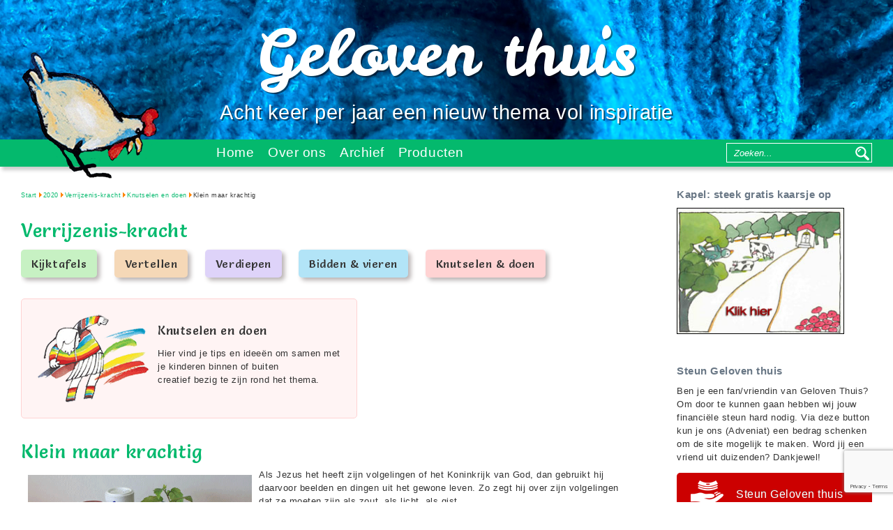

--- FILE ---
content_type: text/html; charset=utf-8
request_url: https://www.geloventhuis.nl/2020/verrijzenis-kracht/knutselen-en-doen/klein-maar-krachtig.html
body_size: 7959
content:
<!DOCTYPE html>
<html xmlns="http://www.w3.org/1999/xhtml" xml:lang="nl-nl" lang="nl-nl">
<head>
<meta name="viewport" content="width=device-width, initial-scale=1.0, user-scalable=no" />
	<meta http-equiv="x-ua-compatible" content="IE=edge" >
	<meta http-equiv="content-type" content="text/html; charset=utf-8" />
	<meta http-equiv="content-language" content="nl-nl" />
	<meta name="keywords" content="Koekjes bakken zonder zout, brood bakken zonder gist." />
	<meta name="description" content="Koekjes zonder zout, brood zonder gist, werkvorm bij 'jullie zijn het zout' " />
	<title>Geloven thuis - Klein maar krachtig</title>
	<link href="/templates/geloventhuis/themes/geloventhuis/favicon.ico" rel="shortcut icon" type="image/vnd.microsoft.icon" />
	<link href="https://www.geloventhuis.nl/zoeken/article.html" rel="search" title="Zoeken Geloven thuis" type="application/opensearchdescription+xml" />
	<link href="/plugins/system/jce/css/content.css?badb4208be409b1335b815dde676300e" rel="stylesheet" type="text/css" />
	<link href="/templates/geloventhuis/css/template.css" rel="stylesheet" type="text/css" />
	<link href="/templates/geloventhuis/css/responsive.css" rel="stylesheet" type="text/css" />
	<link href="//fonts.googleapis.com/css?family=Lobster|Galindo|Salsa|Berkshire+Swash|Leckerli+One&display=swap" rel="stylesheet" type="text/css" />
	<link href="//use.fontawesome.com/releases/v5.7.2/css/all.css" rel="stylesheet" type="text/css" />
	<link href="/templates/geloventhuis/themes/geloventhuis/theme.css" rel="stylesheet" type="text/css" />
	<link href="/media/com_rsform/css/front.css?0df5b2c36a7706eb1e6447ec315c13b3" rel="stylesheet" type="text/css" />
	<link href="/media/com_rsform/css/frameworks/responsive/responsive.css?0df5b2c36a7706eb1e6447ec315c13b3" rel="stylesheet" type="text/css" />
	<link href="https://www.geloventhuis.nl/media/com_acymailing/css/module_default.css?v=1535449930" rel="stylesheet" type="text/css" />
	<style type="text/css">
div.mod_search89 input[type="search"]{ width:auto; }
	</style>
	<script type="application/json" class="joomla-script-options new">{"csrf.token":"598089ebcae6470b3710717fae9e7b50","system.paths":{"root":"","base":""},"system.keepalive":{"interval":3600000,"uri":"\/ajax.html"}}</script>
	<script src="/media/jui/js/jquery.min.js?0df5b2c36a7706eb1e6447ec315c13b3" type="text/javascript"></script>
	<script src="/media/jui/js/jquery-noconflict.js?0df5b2c36a7706eb1e6447ec315c13b3" type="text/javascript"></script>
	<script src="/media/jui/js/jquery-migrate.min.js?0df5b2c36a7706eb1e6447ec315c13b3" type="text/javascript"></script>
	<script src="https://www.google.com/recaptcha/api.js?render=6Ld3-6oZAAAAAL_slRfC53zcGqytn-lAKL6wC03l" type="text/javascript"></script>
	<script src="/media/com_rsform/js/script.js?0df5b2c36a7706eb1e6447ec315c13b3" type="text/javascript"></script>
	<script src="/media/plg_system_rsfprecaptchav3/js/script.js?0df5b2c36a7706eb1e6447ec315c13b3" type="text/javascript"></script>
	<script src="/media/system/js/core.js?0df5b2c36a7706eb1e6447ec315c13b3" type="text/javascript"></script>
	<!--[if lt IE 9]><script src="/media/system/js/polyfill.event.js?0df5b2c36a7706eb1e6447ec315c13b3" type="text/javascript"></script><![endif]-->
	<script src="/media/system/js/keepalive.js?0df5b2c36a7706eb1e6447ec315c13b3" type="text/javascript"></script>
	<script src="https://www.geloventhuis.nl/media/com_acymailing/js/acymailing_module.js?v=5104" type="text/javascript" async="async"></script>
	<script src="/media/jui/js/bootstrap.min.js?0df5b2c36a7706eb1e6447ec315c13b3" type="text/javascript"></script>
	<!--[if lt IE 9]><script src="/media/system/js/html5fallback.js?0df5b2c36a7706eb1e6447ec315c13b3" type="text/javascript"></script><![endif]-->
	<script type="text/javascript">

				  (function(i,s,o,g,r,a,m){i['GoogleAnalyticsObject']=r;i[r]=i[r]||function(){
				  (i[r].q=i[r].q||[]).push(arguments)},i[r].l=1*new Date();a=s.createElement(o),
				  m=s.getElementsByTagName(o)[0];a.async=1;a.src=g;m.parentNode.insertBefore(a,m)
				  })(window,document,'script','//www.google-analytics.com/analytics.js','ga');
ga('create', 'UA-51125088-1', {});
ga('set', 'forseSSL', true);
ga('set', 'anonymizeIp', true);
ga('send', 'pageview');
if (typeof window.grecaptcha !== 'undefined') { grecaptcha.ready(function() { grecaptcha.execute("6Ld3-6oZAAAAAL_slRfC53zcGqytn-lAKL6wC03l", {action:'homepage'});}); }RSFormProReCAPTCHAv3.add("6Ld3-6oZAAAAAL_slRfC53zcGqytn-lAKL6wC03l", "contactform", 3);RSFormProUtils.addEvent(window, 'load', function() {RSFormProUtils.addEvent(RSFormPro.getForm(3), 'submit', function(evt){ evt.preventDefault(); 
	RSFormPro.submitForm(RSFormPro.getForm(3)); });RSFormPro.addFormEvent(3, function(){ RSFormProReCAPTCHAv3.execute(3); });});RSFormProUtils.addEvent(window, 'load', function(){
	RSFormPro.setHTML5Validation('3', false, {"parent":"","field":"rsform-error"}, 0);  
});	if(typeof acymailingModule == 'undefined'){
				var acymailingModule = [];
			}
			
			acymailingModule['emailRegex'] = /^[a-z0-9!#$%&\'*+\/=?^_`{|}~-]+(?:\.[a-z0-9!#$%&\'*+\/=?^_`{|}~-]+)*\@([a-z0-9-]+\.)+[a-z0-9]{2,10}$/i;

			acymailingModule['NAMECAPTION'] = 'Naam';
			acymailingModule['NAME_MISSING'] = 'Vul uw naam in';
			acymailingModule['EMAILCAPTION'] = 'Email';
			acymailingModule['VALID_EMAIL'] = 'Vul een geldig e-mailadres in';
			acymailingModule['ACCEPT_TERMS'] = 'Gelieve de gebruiksvoorwaarden te lezen';
			acymailingModule['CAPTCHA_MISSING'] = 'Voer de beveiligingscode in zoals die in het plaatje wordt getoond';
			acymailingModule['NO_LIST_SELECTED'] = 'Selecteer a.u.b. de lijsten waar u voor wilt inschrijven';
		
acymailingModule['excludeValuesformAcymailing94371'] = [];
acymailingModule['excludeValuesformAcymailing94371']['name'] = 'Naam';
acymailingModule['excludeValuesformAcymailing94371']['email'] = 'Email';
jQuery(function($){ initTooltips(); $("body").on("subform-row-add", initTooltips); function initTooltips (event, container) { container = container || document;$(container).find(".hasTooltip").tooltip({"html": true,"container": "body"});} });
	</script>


	<!--[if lt IE 10]>
		<link rel="stylesheet" type="text/css" href="/templates/geloventhuis/css/ie.css" />
	<![endif]-->
	<!--[if lte IE 8]>
		<link rel="stylesheet" type="text/css" href="/templates/geloventhuis/css/ie_legacy.css" />
	<![endif]-->

<script async src="//pagead2.googlesyndication.com/pagead/js/adsbygoogle.js 
<http://pagead2.googlesyndication.com/pagead/js/adsbygoogle.js> "></script>



</head>
<body class="item-4609">
<a id="scroll-top" href="#" class="theme-bgcolor"></a>
<script type="text/javascript">
(function($){
	$("a#scroll-top").hide();
	$("a#scroll-top").click(function(e){
		e.preventDefault();
		jQuery("html, body").animate({ scrollTop: 0 }, 'slow')}
	);
	$(window).scroll(function() {
		if ($(this).scrollTop()) {
		    $('a#scroll-top').stop().fadeIn('slow');
		} else {
		    $('a#scroll-top').stop().fadeOut();
		}
	});
})(jQuery)
</script>
<div id="main" class="home-gt  ">
	<div class="main-wrapper">
		<div class="header theme-bgcolor" style="background: url('/images/headerimages/GT-ban-Blauwetrui-3024x488-Trouw-jan2026.jpg') no-repeat center center / cover">
			<!--<div id="header_image">
<img class="header-image" src="/images/headerimages/GT-ban-Blauwetrui-3024x488-Trouw-jan2026.jpg" alt="GT ban Blauwetrui 3024x488 Trouw jan2026" />
</div>-->
			<div class="logo">
				<a href="/"  class="logolink">Geloven thuis
					<!--<img src="/images/site-thema/geloventhuis/logo.png" class="logo" alt="Geloven thuis" title="Geloven thuis" />-->
				</a>
                <a href="/" class="menu-icon"></a>
				

<div class="custom"  >
	<p><span style="color: #ffffff;">Acht keer per jaar een nieuw thema vol inspiratie</span></p></div>

			</div>

		</div>




		<div class="header-container theme-bgcolor">
			<div class="header-wrapper wrapper">
				<a href="/">
					<img src="/images/site-thema/geloventhuis/geloven_thuis_kip.png" class="small-top-image" />
				</a>

				<div class="menu-container">

					<ul class="nav menu mod-list">
<li class="item-101 default current active"><a href="/" >Home</a></li><li class="item-127 deeper parent"><a href="/algemene-info/wie-zijn-wij.html" >Over ons</a><ul class="nav-child unstyled small"><li class="item-195"><a href="/algemene-info/wie-zijn-wij.html" >Wie zijn wij</a></li><li class="item-144"><a href="/over-ons/contact.html" >Contact</a></li><li class="item-196"><a href="/algemene-info/uitgangspunten.html" >Uitgangspunten</a></li></ul></li><li class="item-176 deeper parent"><a href="/" >Archief</a><ul class="nav-child unstyled small"><li class="item-184"><a href="/periodes/advent-en-kerst.html" >Advent en Kerst</a></li><li class="item-177"><a href="/periodes/winter.html" >Winter</a></li><li class="item-180"><a href="/periodes/veertigdagentijd-en-goede-week.html" >Veertigdagentijd en Goede Week</a></li><li class="item-188"><a href="/periodes/paastijd-en-lente.html" >Paastijd en Lente</a></li><li class="item-183"><a href="/periodes/hemelvaart-en-pinksteren.html" >Hemelvaart en Pinksteren</a></li><li class="item-185"><a href="/periodes/zomer-en-nazomer.html" >Zomer en Nazomer</a></li><li class="item-773"><a href="/periodes/nazomer.html" >Nazomer</a></li><li class="item-178"><a href="/periodes/herfst.html" >Herfst</a></li><li class="item-158 deeper parent"><a href="#periodes" >Thema's per jaar</a><ul class="nav-child unstyled small"><li class="item-775"><a href="/2026.html" >Thema's van 2026</a></li><li class="item-774"><a href="/2025.html" >Thema's van 2025</a></li><li class="item-772"><a href="/2024.html" >Thema's van 2024</a></li><li class="item-771"><a href="/2023.html" >Thema's van 2023</a></li><li class="item-735"><a href="/2022.html" >Thema's van 2022</a></li><li class="item-695"><a href="/2021.html" >Thema's van 2021</a></li><li class="item-647"><a href="/2020.html" >Thema's van 2020</a></li><li class="item-578"><a href="/2019.html" >Thema's van 2019</a></li><li class="item-465"><a href="/2018.html" >Thema's van 2018</a></li><li class="item-366"><a href="/2017.html" >Thema's van 2017</a></li><li class="item-255"><a href="/2016.html" >Thema's van 2016</a></li><li class="item-230"><a href="/" >Thema's van 2015</a></li><li class="item-159"><a href="/" >Thema's van 2014</a></li><li class="item-160"><a href="/" >Thema's van 2013</a></li><li class="item-161"><a href="/" >Thema's van 2012</a></li><li class="item-190"><a href="/" >Thema's van 2011</a></li><li class="item-191"><a href="/" >Thema's van 2010</a></li><li class="item-452"><a href="https://www.geloventhuis.nl/periodes/" >Per Periode</a></li></ul></li></ul></li><li class="item-145 deeper parent"><a href="/producten/producten.html" >Producten</a><ul class="nav-child unstyled small"><li class="item-169"><a href="/producten/eerste-koffertje-beginnen-maar.html" >1e koffertje: Beginnen maar</a></li><li class="item-200"><a href="/producten/het-kerstverhaal-in-blokjes.html" >Het begon met licht - Kinderbijbel</a></li></ul></li></ul>
				</div>
				<div class="search-container">
					<div class="search mod_search89">
	<form action="/" method="post" class="form-inline" role="search">
		<label for="mod-search-searchword89" class="element-invisible"> </label> <input name="searchword" id="mod-search-searchword89" maxlength="200"  class="inputbox search-query input-medium" type="search" size="20" placeholder="Zoeken..." /> <button class="button btn btn-primary" onclick="this.form.searchword.focus();">Zoeken</button>		<input type="hidden" name="task" value="search" />
		<input type="hidden" name="option" value="com_search" />
		<input type="hidden" name="Itemid" value="170" />
	</form>
</div>

				</div>
			</div>
		</div>
		<div class="content-container wrapper">
			<div class="content-wrapper">

			<div class="maincontent-container">
					
<div class="content">
			
<ul class="breadcrumb">
	<li><a href="/" class="pathway">Start</a><span class="divider"><img src="/media/system/images/arrow.png" alt="" /></span></li><li><a href="/2020.html" class="pathway">2020</a><span class="divider"><img src="/media/system/images/arrow.png" alt="" /></span></li><li><a href="/2020/verrijzenis-kracht.html" class="pathway">Verrijzenis-kracht</a><span class="divider"><img src="/media/system/images/arrow.png" alt="" /></span></li><li><a href="/2020/verrijzenis-kracht/knutselen-en-doen.html" class="pathway">Knutselen en doen</a><span class="divider"><img src="/media/system/images/arrow.png" alt="" /></span></li><li class="active"><span>Klein maar krachtig</span></li></ul>

		
				
<div class="item-page rubriek-container knutselen-en-doen">

	<div class="thema-container">
	<h2 class="theme-color theme-font bold">Verrijzenis-kracht</h2>
	
		
	<div class="description">
					</div>
	
	
	<div class="rubriekmenu-container">
	<ul class="nav menu">
		<li class="rubriekselect">Selecteer een rubriek</li>
			<li class="kijktafels">
			<a class="theme-font" href="/2020/verrijzenis-kracht/kijktafels.html">Kijktafels</a>
		</li>
			<li class="vertellen">
			<a class="theme-font" href="/2020/verrijzenis-kracht/vertellen.html">Vertellen</a>
		</li>
			<li class="verdiepen">
			<a class="theme-font" href="/2020/verrijzenis-kracht/verdiepen.html">Verdiepen</a>
		</li>
			<li class="bidden-en-vieren">
			<a class="theme-font" href="/2020/verrijzenis-kracht/bidden-en-vieren.html">Bidden &amp; vieren</a>
		</li>
			<li class="knutselen-en-doen active">
			<a class="theme-font" href="/2020/verrijzenis-kracht/knutselen-en-doen.html">Knutselen &amp; doen</a>
		</li>
		</ul>
</div>
</div>
	
		<div class="rubriek-meta">
			<img class="rubriek-image" src="/images/rubrieken/kind_regenboog_resize.png" alt="" />
		<div class="category">
		<h2 class="theme-font">Knutselen en doen</h2>
	</div>
			<p>Hier vind je tips en ideeën om samen met je kinderen binnen of buiten <br />creatief bezig te zijn rond het thema.</p>	</div>
		
	<h1 class="theme-color theme-font">Klein maar krachtig</h1>
	
<p><img style="margin: 10px; float: left;" src="/images/2020verrijzeniskracht/zout-licht-gist.gif" alt="zout licht gist" width="321" height="222" />Als Jezus het heeft zijn volgelingen of het Koninkrijk van God, dan gebruikt hij daarvoor beelden en dingen uit het gewone leven. Zo zegt hij over zijn volgelingen dat ze moeten zijn als zout, als licht, als gist.</p>
<p>Niets werkt zo goed met kinderen om het in de praktijk te ervaren.</p>
<p><strong><span style="color: #ff6600;">Koekjes met en zonder zout</span></strong></p>
<p>* Bak eens een keer koekjes. Gebruik dan geen kant-en-klare mix maar neem aparte ingrediënten.<br />Hou een beetje deeg apart en voeg op het laatst het zout toe. Laat goed zien hoeveel zout er bij het deeg gaat. Doe door het apart gehouden deeg géén zout.</p>
<p>&nbsp;Rol het deeg uit en steek er met koekjesstekers verschillende vormen uit. Bak dan de koekjes van beide 'soorten' deeg en laat je kinderen als de koekjes zijn afgekoeld een koekje&nbsp; proeven met en eentje zonder zout.</p>
<p>Wat een verschil!</p>
<p><strong><span style="color: #ff6600;"><img style="margin: 10px; float: right;" src="/images/2020verrijzeniskracht/kijktafela-lentetuin-detail-zaaiensch.jpg" alt="kijktafela lentetuin detail zaaiensch" width="240" height="189" />Brood met en zonder gist</span></strong></p>
<p>* Hetzelfde kan je doen met brood bakken en gist. Het deeg zonder gist zal niet rijzen.</p>
<p><strong><span style="color: #ff6600;">Zaaien</span></strong></p>
<div>Als het koninkrijk van God gaat dan gebruikt hij het beeld van het zaad. Hij kiest zelfs het kleinste van de zaden uit: het mosterdzaad.&nbsp;</div>
<p>* Zaai met je kinderen een keer tuinkers of mosterdzaadjes.</p>
<p><span style="color: #ff6600; font-size: 8pt;">Ellie Keller</span></p>
<p>&nbsp;</p>				<div class="prev_next">
					<div class="prev">
				<a class="theme-color" href="/2020/verrijzenis-kracht/vertellen/prentenboeken.html">&lt;&lt; Vorig artikel</a>
			</div>
							<div class="next">
				<a class="theme-color" href="/2020/verrijzenis-kracht/verdiepen/verrijzeniskracht.html">Volgend artikel &gt;&gt;</a>
			</div>
			</div>
			<div class="article-overview">
		<h3>Artikelen in dit thema Verrijzenis-kracht</h3>
		<ul>
					<li>
				<a href="/2020/verrijzenis-kracht/bidden-en-vieren/pinksteren-in-coronatijd.html">Pinksteren in coronatijd</a>
			</li>
					<li>
				<a href="/2020/verrijzenis-kracht/kijktafels/verrijzeniskracht-in-beeld.html">Verrijzeniskracht in beeld</a>
			</li>
					<li>
				<a href="/2020/verrijzenis-kracht/vertellen/versje-verrijzeniskracht.html">Versje: Verrijzeniskracht</a>
			</li>
					<li>
				<a href="/2020/verrijzenis-kracht/verdiepen/ik-wacht-op-verrijzeniskracht.html">Ik wacht….op Verrijzeniskracht</a>
			</li>
					<li>
				<a href="/2020/verrijzenis-kracht/vertellen/prentenboeken.html">Prentenboeken</a>
			</li>
					<li class="current">
				<a href="/2020/verrijzenis-kracht/knutselen-en-doen/klein-maar-krachtig.html">Klein maar krachtig</a>
			</li>
					<li>
				<a href="/2020/verrijzenis-kracht/verdiepen/verrijzeniskracht.html">Verrijzeniskracht</a>
			</li>
					<li>
				<a href="/2020/verrijzenis-kracht/vertellen/tintelende-kracht.html">Tintelende kracht</a>
			</li>
					<li>
				<a href="/2020/verrijzenis-kracht/knutselen-en-doen/dieren-power.html">Dieren-power</a>
			</li>
					<li>
				<a href="/2020/verrijzenis-kracht/bidden-en-vieren/liedje-door-de-kracht.html">Liedje: Door de kracht</a>
			</li>
					<li>
				<a href="/2020/verrijzenis-kracht/vertellen/het-toverstokje.html">Het toverstokje</a>
			</li>
					<li>
				<a href="/2020/verrijzenis-kracht/bidden-en-vieren/gebedjes.html">Gebedjes</a>
			</li>
					<li>
				<a href="/2020/verrijzenis-kracht/knutselen-en-doen/hemelvaart-en-pinksteren.html">Hemelvaart en Pinksteren</a>
			</li>
					<li>
				<a href="/2020/verrijzenis-kracht/knutselen-en-doen/pinkstervlammen-knutsel.html">Pinkstervlammen knutsel</a>
			</li>
					<li>
				<a href="/2020/verrijzenis-kracht/verdiepen/in-een-beeld-samengevat.html">In een beeld samengevat</a>
			</li>
				</ul>
	</div>
	</div>



</div>
<div class="rubrieken-container">
	
</div>
					
				</div>

				<div class="rightcontent-container">
							
		<div class="module rightcontent-block">
						<div class="title">
								<h3>Kapel: steek gratis kaarsje op</h3>
							</div>
						<div class="content">
				

<div class="custom"  >
	<p><a onclick="window.open('/media/kapel/kapel.php','newWindow','width=800,height=620,scrollbars=no');" href="#"><img style="border: 1px solid black;" src="/media/kapel/images/btn-kapel.jpg" alt="" width="240" align="middle" /></a></p></div>
			</div>
		</div>
	
			
		<div class="module support rightcontent-block">
						<div class="title">
								<h3>Steun Geloven thuis</h3>
							</div>
						<div class="content">
				

<div class="custom support"  >
	<p>Ben je een fan/vriendin van Geloven Thuis? Om door te kunnen gaan hebben wij jouw financiële steun hard nodig. Via deze button kun je ons (Adveniat) een bedrag schenken om de site mogelijk te maken. Word jij een vriend uit duizenden? Dankjewel!</p>
<p><a href="https://www.geef.nl/donatiemodule/index.php?gd=6802&amp;taal=nl_NL&amp;reference=Geloven%20Thuis" target="_blank" rel="noopener">Steun Geloven thuis</a></p></div>
			</div>
		</div>
	
			
		<div class="module rightcontent-block">
						<div class="title">
								<h3>Gratis nieuwsbrief</h3>
							</div>
						<div class="content">
				<div class="acymailing_module" id="acymailing_module_formAcymailing94371">
	<div class="acymailing_fulldiv" id="acymailing_fulldiv_formAcymailing94371"  >
		<form id="formAcymailing94371" action="/" onsubmit="return submitacymailingform('optin','formAcymailing94371')" method="post" name="formAcymailing94371"  >
		<div class="acymailing_module_form" >
			<div class="acymailing_introtext">Iedere maand leuke tips, knutsels en verhalen onder onze vaste rubrieken!
Vul je naam en e-mailadres in en ontvang de gratis nieuwsbrief.</div>			<div class="acymailing_form">
					<p class="onefield fieldacyname" id="field_name_formAcymailing94371">							<span class="acyfield_name acy_requiredField"><input id="user_name_formAcymailing94371"  onfocus="if(this.value == 'Naam') this.value = '';" onblur="if(this.value=='') this.value='Naam';" class="inputbox" type="text" name="user[name]" style="width:80%" value="Naam" title="Naam"/></span>
							</p><p class="onefield fieldacyemail" id="field_email_formAcymailing94371">							<span class="acyfield_email acy_requiredField"><input id="user_email_formAcymailing94371"  onfocus="if(this.value == 'Email') this.value = '';" onblur="if(this.value=='') this.value='Email';" class="inputbox" type="text" name="user[email]" style="width:80%" value="Email" title="Email" /></span>
							</p>
					
					<p class="acysubbuttons">
												<input class="button subbutton btn btn-primary" type="submit" value="Aanmelden" name="Submit" onclick="try{ return submitacymailingform('optin','formAcymailing94371'); }catch(err){alert('The form could not be submitted '+err);return false;}"/>
											</p>
				</div>
						<input type="hidden" name="ajax" value="0"/>
			<input type="hidden" name="acy_source" value="module_93" />
			<input type="hidden" name="ctrl" value="sub"/>
			<input type="hidden" name="task" value="notask"/>
			<input type="hidden" name="redirect" value="https%3A%2F%2Fwww.geloventhuis.nl%2F2020%2Fverrijzenis-kracht%2Fknutselen-en-doen%2Fklein-maar-krachtig.html"/>
			<input type="hidden" name="redirectunsub" value="https%3A%2F%2Fwww.geloventhuis.nl%2F2020%2Fverrijzenis-kracht%2Fknutselen-en-doen%2Fklein-maar-krachtig.html"/>
			<input type="hidden" name="option" value="com_acymailing"/>
						<input type="hidden" name="hiddenlists" value="2,1"/>
			<input type="hidden" name="acyformname" value="formAcymailing94371" />
									</div>
		</form>
	</div>
	</div>

			</div>
		</div>
	
			
		<div class="module rightcontent-block">
						<div class="title">
								<h3>Volg ons op facebook</h3>
							</div>
						<div class="content">
				   <div id="fb-root"></div>
      <script>
        (function(d, s, id) {
          var js, fjs = d.getElementsByTagName(s)[0];
          if (d.getElementById(id)) return;
          js = d.createElement(s); js.id = id;
          js.src = "//connect.facebook.net/en_US/sdk.js#xfbml=1&version=v2.0";
          fjs.parentNode.insertBefore(js, fjs);
        }(document, 'script', 'facebook-jssdk'));
            </script> 

<div class="joomla_sharethis">
	 <div class="fb-page"
                 data-href="https://www.facebook.com/Geloven-thuis-472148992801137/" 
                 data-tabs="timeline" 
                 data-show-facepile="true"
                 data-small-header="true" 
                 data-adapt-container-width="true" 
                 data-show-posts="true"
                 data-hide-cover="true"
                 data-width="280"
                 appId="118979788166438"  
                 data-height="500">
                

              
            </div>
</div>
			</div>
		</div>
	
			
		<div class="module rightcontent-block">
						<div class="content">
				

<div class="custom"  >
	<p><a href="http://www.kinderwoorddienst.nl/" target="_blank" class=" button kinderwoord">Hier naar&nbsp;Kinderwoorddienst</a></p></div>
			</div>
		</div>
	
	
				</div>
			
			</div>
		</div>
	</div>
</div>

<div class="footer-container">
	<div class="footer-wrapper wrapper">
        		
		<div class="module footer-block">
			<div class="title">
								Producten							</div>
			<div class="content">
				<ul class="category-module">
							<li>
				<div class="item-image">
					<img src="/images/producten/struinen-door-de-schepping-9789033833489.jpg" alt="" />
				 </div>
									<a class="mod-articles-category-title " href="/producten/struinen-door-de-schepping.html">
						Struinen door de schepping					</a>
					
					
					
					
					
				
					
								
			</li>
					<li>
				<div class="item-image">
					<img src="/images/producten/koffertje_beginnen_maar.jpg" alt="" />
				 </div>
									<a class="mod-articles-category-title " href="/producten/eerste-koffertje-beginnen-maar.html">
						Koffertje 'Beginnen maar!'					</a>
					
					
					
					
					
				
					
								
			</li>
					<li>
				<div class="item-image">
					<img src="/images/producten/het-kerstverhaal-in-blokjes-9789033833830.jpg" alt="" />
				 </div>
									<a class="mod-articles-category-title " href="/producten/het-kerstverhaal-in-blokjes.html">
						Het kerstverhaal in blokjes					</a>
					
					
					
					
					
				
					
								
			</li>
		
</ul>
<a href="/producten/producten.html" class="button">Meer producten</a>			</div>
		</div>
	
			
		<div class="module footer-block">
			<div class="title">
								Archief thema's							</div>
			<div class="content">
				<ul class="nav menu mod-list">
<li class="item-184"><a href="/periodes/advent-en-kerst.html" >Advent en Kerst</a></li><li class="item-177"><a href="/periodes/winter.html" >Winter</a></li><li class="item-180"><a href="/periodes/veertigdagentijd-en-goede-week.html" >Veertigdagentijd en Goede Week</a></li><li class="item-188"><a href="/periodes/paastijd-en-lente.html" >Paastijd en Lente</a></li><li class="item-183"><a href="/periodes/hemelvaart-en-pinksteren.html" >Hemelvaart en Pinksteren</a></li><li class="item-185"><a href="/periodes/zomer-en-nazomer.html" >Zomer en Nazomer</a></li><li class="item-773"><a href="/periodes/nazomer.html" >Nazomer</a></li><li class="item-178"><a href="/periodes/herfst.html" >Herfst</a></li><li class="item-158 active deeper parent"><a href="#periodes" >Thema's per jaar</a><ul class="nav-child unstyled small"><li class="item-775"><a href="/2026.html" >Thema's van 2026</a></li><li class="item-774"><a href="/2025.html" >Thema's van 2025</a></li><li class="item-772"><a href="/2024.html" >Thema's van 2024</a></li><li class="item-771"><a href="/2023.html" >Thema's van 2023</a></li><li class="item-735"><a href="/2022.html" >Thema's van 2022</a></li><li class="item-695"><a href="/2021.html" >Thema's van 2021</a></li><li class="item-647"><a href="/2020.html" >Thema's van 2020</a></li><li class="item-578"><a href="/2019.html" >Thema's van 2019</a></li><li class="item-465"><a href="/2018.html" >Thema's van 2018</a></li><li class="item-366"><a href="/2017.html" >Thema's van 2017</a></li><li class="item-255"><a href="/2016.html" >Thema's van 2016</a></li><li class="item-230"><a href="/" >Thema's van 2015</a></li><li class="item-159"><a href="/" >Thema's van 2014</a></li><li class="item-160"><a href="/" >Thema's van 2013</a></li><li class="item-161"><a href="/" >Thema's van 2012</a></li><li class="item-190"><a href="/" >Thema's van 2011</a></li><li class="item-191"><a href="/" >Thema's van 2010</a></li><li class="item-452"><a href="https://www.geloventhuis.nl/periodes/" >Per Periode</a></li></ul></li></ul>
			</div>
		</div>
	
			
		<div class="module footer-block">
			<div class="title">
								Contact							</div>
			<div class="content">
				<div class="rsform">
	<form method="post"  id="userForm" class="formResponsive" action="https://www.geloventhuis.nl/2020/verrijzenis-kracht/knutselen-en-doen/klein-maar-krachtig.html"><h2>Geloven Thuis - Contact</h2>

<!-- Do not remove this ID, it is used to identify the page so that the pagination script can work correctly -->
<fieldset class="formContainer formHorizontal" id="rsform_3_page_0">
	<div class="formRow">
		<div class="formSpan12">
			<div class="rsform-block rsform-block-naam">
				<label class="formControlLabel" for="Naam">Naam<strong class="formRequired">(*)</strong></label>
				<div class="formControls">
					<div class="formBody">
						<input type="text" value="" size="20" name="form[Naam]" id="Naam" placeholder="Naam" class="rsform-input-box" aria-required="true" />
						<span class="formValidation"><span id="component23" class="formNoError">Invalid Input</span></span>
						<p class="formDescription"></p>
					</div>
				</div>
			</div>
			<div class="rsform-block rsform-block-email">
				<label class="formControlLabel" for="Email">Email<strong class="formRequired">(*)</strong></label>
				<div class="formControls">
					<div class="formBody">
						<input type="text" value="" size="20" name="form[Email]" id="Email" placeholder="Email" class="rsform-input-box" aria-required="true" />
						<span class="formValidation"><span id="component24" class="formNoError">Invalid Input</span></span>
						<p class="formDescription"></p>
					</div>
				</div>
			</div>
			<div class="rsform-block rsform-block-onderwerp">
				<label class="formControlLabel" for="Onderwerp">Onderwerp</label>
				<div class="formControls">
					<div class="formBody">
						<input type="text" value="" size="20" name="form[Onderwerp]" id="Onderwerp" placeholder="Onderwerp" class="rsform-input-box" />
						<span class="formValidation"><span id="component25" class="formNoError">Invalid Input</span></span>
						<p class="formDescription"></p>
					</div>
				</div>
			</div>
			<div class="rsform-block rsform-block-bericht">
				<label class="formControlLabel" for="Bericht">Bericht<strong class="formRequired">(*)</strong></label>
				<div class="formControls">
					<div class="formBody">
						<textarea cols="50" rows="5" name="form[Bericht]" id="Bericht" placeholder="Bericht" class="rsform-text-box" aria-required="true"></textarea>
						<span class="formValidation"><span id="component26" class="formNoError">Invalid Input</span></span>
						<p class="formDescription"></p>
					</div>
				</div>
			</div>
			<div class="rsform-block rsform-block-comment">
				<label class="formControlLabel" for="captchaTxt35"></label>
				<div class="formControls">
					<div class="formBody">
						<input name="Website" style="display: none !important; position: absolute !important; left: -4000px !important; top: -4000px !important;" value="" type="text" aria-hidden="true" aria-label="do not use" />
						<span class="formValidation"><span id="component35" class="formNoError">Invalid Input</span></span>
						<p class="formDescription"></p>
					</div>
				</div>
			</div>
			<div class="rsform-block rsform-block-verzenden">
				<label class="formControlLabel" for="Verzenden"></label>
				<div class="formControls">
					<div class="formBody">
						<input type="submit" name="form[Verzenden]" id="Verzenden" class="rsform-submit-button" value="Verzenden" />
						<span class="formValidation"></span>
						<p class="formDescription"></p>
					</div>
				</div>
			</div>
		</div>
	</div>
</fieldset>
					<input type="hidden" name="g-recaptcha-response" id="g-recaptcha-response-3" value=""><input type="hidden" name="form[formId]" value="3"/><input type="hidden" name="598089ebcae6470b3710717fae9e7b50" value="1" /></form></div>			</div>
		</div>
	
	
	</div>
</div>

<div class="copyright">Copyright &copy; 2026 Geloven thuis | <a href="https://www.studio16.info">Internetbureau met passie voor online</a></div>

<script src="/templates/geloventhuis/js/javascript.js" ></script>
</body>
</html>


--- FILE ---
content_type: text/html; charset=utf-8
request_url: https://www.google.com/recaptcha/api2/anchor?ar=1&k=6Ld3-6oZAAAAAL_slRfC53zcGqytn-lAKL6wC03l&co=aHR0cHM6Ly93d3cuZ2Vsb3ZlbnRodWlzLm5sOjQ0Mw..&hl=en&v=N67nZn4AqZkNcbeMu4prBgzg&size=invisible&anchor-ms=20000&execute-ms=30000&cb=vjgf1awfdok3
body_size: 48751
content:
<!DOCTYPE HTML><html dir="ltr" lang="en"><head><meta http-equiv="Content-Type" content="text/html; charset=UTF-8">
<meta http-equiv="X-UA-Compatible" content="IE=edge">
<title>reCAPTCHA</title>
<style type="text/css">
/* cyrillic-ext */
@font-face {
  font-family: 'Roboto';
  font-style: normal;
  font-weight: 400;
  font-stretch: 100%;
  src: url(//fonts.gstatic.com/s/roboto/v48/KFO7CnqEu92Fr1ME7kSn66aGLdTylUAMa3GUBHMdazTgWw.woff2) format('woff2');
  unicode-range: U+0460-052F, U+1C80-1C8A, U+20B4, U+2DE0-2DFF, U+A640-A69F, U+FE2E-FE2F;
}
/* cyrillic */
@font-face {
  font-family: 'Roboto';
  font-style: normal;
  font-weight: 400;
  font-stretch: 100%;
  src: url(//fonts.gstatic.com/s/roboto/v48/KFO7CnqEu92Fr1ME7kSn66aGLdTylUAMa3iUBHMdazTgWw.woff2) format('woff2');
  unicode-range: U+0301, U+0400-045F, U+0490-0491, U+04B0-04B1, U+2116;
}
/* greek-ext */
@font-face {
  font-family: 'Roboto';
  font-style: normal;
  font-weight: 400;
  font-stretch: 100%;
  src: url(//fonts.gstatic.com/s/roboto/v48/KFO7CnqEu92Fr1ME7kSn66aGLdTylUAMa3CUBHMdazTgWw.woff2) format('woff2');
  unicode-range: U+1F00-1FFF;
}
/* greek */
@font-face {
  font-family: 'Roboto';
  font-style: normal;
  font-weight: 400;
  font-stretch: 100%;
  src: url(//fonts.gstatic.com/s/roboto/v48/KFO7CnqEu92Fr1ME7kSn66aGLdTylUAMa3-UBHMdazTgWw.woff2) format('woff2');
  unicode-range: U+0370-0377, U+037A-037F, U+0384-038A, U+038C, U+038E-03A1, U+03A3-03FF;
}
/* math */
@font-face {
  font-family: 'Roboto';
  font-style: normal;
  font-weight: 400;
  font-stretch: 100%;
  src: url(//fonts.gstatic.com/s/roboto/v48/KFO7CnqEu92Fr1ME7kSn66aGLdTylUAMawCUBHMdazTgWw.woff2) format('woff2');
  unicode-range: U+0302-0303, U+0305, U+0307-0308, U+0310, U+0312, U+0315, U+031A, U+0326-0327, U+032C, U+032F-0330, U+0332-0333, U+0338, U+033A, U+0346, U+034D, U+0391-03A1, U+03A3-03A9, U+03B1-03C9, U+03D1, U+03D5-03D6, U+03F0-03F1, U+03F4-03F5, U+2016-2017, U+2034-2038, U+203C, U+2040, U+2043, U+2047, U+2050, U+2057, U+205F, U+2070-2071, U+2074-208E, U+2090-209C, U+20D0-20DC, U+20E1, U+20E5-20EF, U+2100-2112, U+2114-2115, U+2117-2121, U+2123-214F, U+2190, U+2192, U+2194-21AE, U+21B0-21E5, U+21F1-21F2, U+21F4-2211, U+2213-2214, U+2216-22FF, U+2308-230B, U+2310, U+2319, U+231C-2321, U+2336-237A, U+237C, U+2395, U+239B-23B7, U+23D0, U+23DC-23E1, U+2474-2475, U+25AF, U+25B3, U+25B7, U+25BD, U+25C1, U+25CA, U+25CC, U+25FB, U+266D-266F, U+27C0-27FF, U+2900-2AFF, U+2B0E-2B11, U+2B30-2B4C, U+2BFE, U+3030, U+FF5B, U+FF5D, U+1D400-1D7FF, U+1EE00-1EEFF;
}
/* symbols */
@font-face {
  font-family: 'Roboto';
  font-style: normal;
  font-weight: 400;
  font-stretch: 100%;
  src: url(//fonts.gstatic.com/s/roboto/v48/KFO7CnqEu92Fr1ME7kSn66aGLdTylUAMaxKUBHMdazTgWw.woff2) format('woff2');
  unicode-range: U+0001-000C, U+000E-001F, U+007F-009F, U+20DD-20E0, U+20E2-20E4, U+2150-218F, U+2190, U+2192, U+2194-2199, U+21AF, U+21E6-21F0, U+21F3, U+2218-2219, U+2299, U+22C4-22C6, U+2300-243F, U+2440-244A, U+2460-24FF, U+25A0-27BF, U+2800-28FF, U+2921-2922, U+2981, U+29BF, U+29EB, U+2B00-2BFF, U+4DC0-4DFF, U+FFF9-FFFB, U+10140-1018E, U+10190-1019C, U+101A0, U+101D0-101FD, U+102E0-102FB, U+10E60-10E7E, U+1D2C0-1D2D3, U+1D2E0-1D37F, U+1F000-1F0FF, U+1F100-1F1AD, U+1F1E6-1F1FF, U+1F30D-1F30F, U+1F315, U+1F31C, U+1F31E, U+1F320-1F32C, U+1F336, U+1F378, U+1F37D, U+1F382, U+1F393-1F39F, U+1F3A7-1F3A8, U+1F3AC-1F3AF, U+1F3C2, U+1F3C4-1F3C6, U+1F3CA-1F3CE, U+1F3D4-1F3E0, U+1F3ED, U+1F3F1-1F3F3, U+1F3F5-1F3F7, U+1F408, U+1F415, U+1F41F, U+1F426, U+1F43F, U+1F441-1F442, U+1F444, U+1F446-1F449, U+1F44C-1F44E, U+1F453, U+1F46A, U+1F47D, U+1F4A3, U+1F4B0, U+1F4B3, U+1F4B9, U+1F4BB, U+1F4BF, U+1F4C8-1F4CB, U+1F4D6, U+1F4DA, U+1F4DF, U+1F4E3-1F4E6, U+1F4EA-1F4ED, U+1F4F7, U+1F4F9-1F4FB, U+1F4FD-1F4FE, U+1F503, U+1F507-1F50B, U+1F50D, U+1F512-1F513, U+1F53E-1F54A, U+1F54F-1F5FA, U+1F610, U+1F650-1F67F, U+1F687, U+1F68D, U+1F691, U+1F694, U+1F698, U+1F6AD, U+1F6B2, U+1F6B9-1F6BA, U+1F6BC, U+1F6C6-1F6CF, U+1F6D3-1F6D7, U+1F6E0-1F6EA, U+1F6F0-1F6F3, U+1F6F7-1F6FC, U+1F700-1F7FF, U+1F800-1F80B, U+1F810-1F847, U+1F850-1F859, U+1F860-1F887, U+1F890-1F8AD, U+1F8B0-1F8BB, U+1F8C0-1F8C1, U+1F900-1F90B, U+1F93B, U+1F946, U+1F984, U+1F996, U+1F9E9, U+1FA00-1FA6F, U+1FA70-1FA7C, U+1FA80-1FA89, U+1FA8F-1FAC6, U+1FACE-1FADC, U+1FADF-1FAE9, U+1FAF0-1FAF8, U+1FB00-1FBFF;
}
/* vietnamese */
@font-face {
  font-family: 'Roboto';
  font-style: normal;
  font-weight: 400;
  font-stretch: 100%;
  src: url(//fonts.gstatic.com/s/roboto/v48/KFO7CnqEu92Fr1ME7kSn66aGLdTylUAMa3OUBHMdazTgWw.woff2) format('woff2');
  unicode-range: U+0102-0103, U+0110-0111, U+0128-0129, U+0168-0169, U+01A0-01A1, U+01AF-01B0, U+0300-0301, U+0303-0304, U+0308-0309, U+0323, U+0329, U+1EA0-1EF9, U+20AB;
}
/* latin-ext */
@font-face {
  font-family: 'Roboto';
  font-style: normal;
  font-weight: 400;
  font-stretch: 100%;
  src: url(//fonts.gstatic.com/s/roboto/v48/KFO7CnqEu92Fr1ME7kSn66aGLdTylUAMa3KUBHMdazTgWw.woff2) format('woff2');
  unicode-range: U+0100-02BA, U+02BD-02C5, U+02C7-02CC, U+02CE-02D7, U+02DD-02FF, U+0304, U+0308, U+0329, U+1D00-1DBF, U+1E00-1E9F, U+1EF2-1EFF, U+2020, U+20A0-20AB, U+20AD-20C0, U+2113, U+2C60-2C7F, U+A720-A7FF;
}
/* latin */
@font-face {
  font-family: 'Roboto';
  font-style: normal;
  font-weight: 400;
  font-stretch: 100%;
  src: url(//fonts.gstatic.com/s/roboto/v48/KFO7CnqEu92Fr1ME7kSn66aGLdTylUAMa3yUBHMdazQ.woff2) format('woff2');
  unicode-range: U+0000-00FF, U+0131, U+0152-0153, U+02BB-02BC, U+02C6, U+02DA, U+02DC, U+0304, U+0308, U+0329, U+2000-206F, U+20AC, U+2122, U+2191, U+2193, U+2212, U+2215, U+FEFF, U+FFFD;
}
/* cyrillic-ext */
@font-face {
  font-family: 'Roboto';
  font-style: normal;
  font-weight: 500;
  font-stretch: 100%;
  src: url(//fonts.gstatic.com/s/roboto/v48/KFO7CnqEu92Fr1ME7kSn66aGLdTylUAMa3GUBHMdazTgWw.woff2) format('woff2');
  unicode-range: U+0460-052F, U+1C80-1C8A, U+20B4, U+2DE0-2DFF, U+A640-A69F, U+FE2E-FE2F;
}
/* cyrillic */
@font-face {
  font-family: 'Roboto';
  font-style: normal;
  font-weight: 500;
  font-stretch: 100%;
  src: url(//fonts.gstatic.com/s/roboto/v48/KFO7CnqEu92Fr1ME7kSn66aGLdTylUAMa3iUBHMdazTgWw.woff2) format('woff2');
  unicode-range: U+0301, U+0400-045F, U+0490-0491, U+04B0-04B1, U+2116;
}
/* greek-ext */
@font-face {
  font-family: 'Roboto';
  font-style: normal;
  font-weight: 500;
  font-stretch: 100%;
  src: url(//fonts.gstatic.com/s/roboto/v48/KFO7CnqEu92Fr1ME7kSn66aGLdTylUAMa3CUBHMdazTgWw.woff2) format('woff2');
  unicode-range: U+1F00-1FFF;
}
/* greek */
@font-face {
  font-family: 'Roboto';
  font-style: normal;
  font-weight: 500;
  font-stretch: 100%;
  src: url(//fonts.gstatic.com/s/roboto/v48/KFO7CnqEu92Fr1ME7kSn66aGLdTylUAMa3-UBHMdazTgWw.woff2) format('woff2');
  unicode-range: U+0370-0377, U+037A-037F, U+0384-038A, U+038C, U+038E-03A1, U+03A3-03FF;
}
/* math */
@font-face {
  font-family: 'Roboto';
  font-style: normal;
  font-weight: 500;
  font-stretch: 100%;
  src: url(//fonts.gstatic.com/s/roboto/v48/KFO7CnqEu92Fr1ME7kSn66aGLdTylUAMawCUBHMdazTgWw.woff2) format('woff2');
  unicode-range: U+0302-0303, U+0305, U+0307-0308, U+0310, U+0312, U+0315, U+031A, U+0326-0327, U+032C, U+032F-0330, U+0332-0333, U+0338, U+033A, U+0346, U+034D, U+0391-03A1, U+03A3-03A9, U+03B1-03C9, U+03D1, U+03D5-03D6, U+03F0-03F1, U+03F4-03F5, U+2016-2017, U+2034-2038, U+203C, U+2040, U+2043, U+2047, U+2050, U+2057, U+205F, U+2070-2071, U+2074-208E, U+2090-209C, U+20D0-20DC, U+20E1, U+20E5-20EF, U+2100-2112, U+2114-2115, U+2117-2121, U+2123-214F, U+2190, U+2192, U+2194-21AE, U+21B0-21E5, U+21F1-21F2, U+21F4-2211, U+2213-2214, U+2216-22FF, U+2308-230B, U+2310, U+2319, U+231C-2321, U+2336-237A, U+237C, U+2395, U+239B-23B7, U+23D0, U+23DC-23E1, U+2474-2475, U+25AF, U+25B3, U+25B7, U+25BD, U+25C1, U+25CA, U+25CC, U+25FB, U+266D-266F, U+27C0-27FF, U+2900-2AFF, U+2B0E-2B11, U+2B30-2B4C, U+2BFE, U+3030, U+FF5B, U+FF5D, U+1D400-1D7FF, U+1EE00-1EEFF;
}
/* symbols */
@font-face {
  font-family: 'Roboto';
  font-style: normal;
  font-weight: 500;
  font-stretch: 100%;
  src: url(//fonts.gstatic.com/s/roboto/v48/KFO7CnqEu92Fr1ME7kSn66aGLdTylUAMaxKUBHMdazTgWw.woff2) format('woff2');
  unicode-range: U+0001-000C, U+000E-001F, U+007F-009F, U+20DD-20E0, U+20E2-20E4, U+2150-218F, U+2190, U+2192, U+2194-2199, U+21AF, U+21E6-21F0, U+21F3, U+2218-2219, U+2299, U+22C4-22C6, U+2300-243F, U+2440-244A, U+2460-24FF, U+25A0-27BF, U+2800-28FF, U+2921-2922, U+2981, U+29BF, U+29EB, U+2B00-2BFF, U+4DC0-4DFF, U+FFF9-FFFB, U+10140-1018E, U+10190-1019C, U+101A0, U+101D0-101FD, U+102E0-102FB, U+10E60-10E7E, U+1D2C0-1D2D3, U+1D2E0-1D37F, U+1F000-1F0FF, U+1F100-1F1AD, U+1F1E6-1F1FF, U+1F30D-1F30F, U+1F315, U+1F31C, U+1F31E, U+1F320-1F32C, U+1F336, U+1F378, U+1F37D, U+1F382, U+1F393-1F39F, U+1F3A7-1F3A8, U+1F3AC-1F3AF, U+1F3C2, U+1F3C4-1F3C6, U+1F3CA-1F3CE, U+1F3D4-1F3E0, U+1F3ED, U+1F3F1-1F3F3, U+1F3F5-1F3F7, U+1F408, U+1F415, U+1F41F, U+1F426, U+1F43F, U+1F441-1F442, U+1F444, U+1F446-1F449, U+1F44C-1F44E, U+1F453, U+1F46A, U+1F47D, U+1F4A3, U+1F4B0, U+1F4B3, U+1F4B9, U+1F4BB, U+1F4BF, U+1F4C8-1F4CB, U+1F4D6, U+1F4DA, U+1F4DF, U+1F4E3-1F4E6, U+1F4EA-1F4ED, U+1F4F7, U+1F4F9-1F4FB, U+1F4FD-1F4FE, U+1F503, U+1F507-1F50B, U+1F50D, U+1F512-1F513, U+1F53E-1F54A, U+1F54F-1F5FA, U+1F610, U+1F650-1F67F, U+1F687, U+1F68D, U+1F691, U+1F694, U+1F698, U+1F6AD, U+1F6B2, U+1F6B9-1F6BA, U+1F6BC, U+1F6C6-1F6CF, U+1F6D3-1F6D7, U+1F6E0-1F6EA, U+1F6F0-1F6F3, U+1F6F7-1F6FC, U+1F700-1F7FF, U+1F800-1F80B, U+1F810-1F847, U+1F850-1F859, U+1F860-1F887, U+1F890-1F8AD, U+1F8B0-1F8BB, U+1F8C0-1F8C1, U+1F900-1F90B, U+1F93B, U+1F946, U+1F984, U+1F996, U+1F9E9, U+1FA00-1FA6F, U+1FA70-1FA7C, U+1FA80-1FA89, U+1FA8F-1FAC6, U+1FACE-1FADC, U+1FADF-1FAE9, U+1FAF0-1FAF8, U+1FB00-1FBFF;
}
/* vietnamese */
@font-face {
  font-family: 'Roboto';
  font-style: normal;
  font-weight: 500;
  font-stretch: 100%;
  src: url(//fonts.gstatic.com/s/roboto/v48/KFO7CnqEu92Fr1ME7kSn66aGLdTylUAMa3OUBHMdazTgWw.woff2) format('woff2');
  unicode-range: U+0102-0103, U+0110-0111, U+0128-0129, U+0168-0169, U+01A0-01A1, U+01AF-01B0, U+0300-0301, U+0303-0304, U+0308-0309, U+0323, U+0329, U+1EA0-1EF9, U+20AB;
}
/* latin-ext */
@font-face {
  font-family: 'Roboto';
  font-style: normal;
  font-weight: 500;
  font-stretch: 100%;
  src: url(//fonts.gstatic.com/s/roboto/v48/KFO7CnqEu92Fr1ME7kSn66aGLdTylUAMa3KUBHMdazTgWw.woff2) format('woff2');
  unicode-range: U+0100-02BA, U+02BD-02C5, U+02C7-02CC, U+02CE-02D7, U+02DD-02FF, U+0304, U+0308, U+0329, U+1D00-1DBF, U+1E00-1E9F, U+1EF2-1EFF, U+2020, U+20A0-20AB, U+20AD-20C0, U+2113, U+2C60-2C7F, U+A720-A7FF;
}
/* latin */
@font-face {
  font-family: 'Roboto';
  font-style: normal;
  font-weight: 500;
  font-stretch: 100%;
  src: url(//fonts.gstatic.com/s/roboto/v48/KFO7CnqEu92Fr1ME7kSn66aGLdTylUAMa3yUBHMdazQ.woff2) format('woff2');
  unicode-range: U+0000-00FF, U+0131, U+0152-0153, U+02BB-02BC, U+02C6, U+02DA, U+02DC, U+0304, U+0308, U+0329, U+2000-206F, U+20AC, U+2122, U+2191, U+2193, U+2212, U+2215, U+FEFF, U+FFFD;
}
/* cyrillic-ext */
@font-face {
  font-family: 'Roboto';
  font-style: normal;
  font-weight: 900;
  font-stretch: 100%;
  src: url(//fonts.gstatic.com/s/roboto/v48/KFO7CnqEu92Fr1ME7kSn66aGLdTylUAMa3GUBHMdazTgWw.woff2) format('woff2');
  unicode-range: U+0460-052F, U+1C80-1C8A, U+20B4, U+2DE0-2DFF, U+A640-A69F, U+FE2E-FE2F;
}
/* cyrillic */
@font-face {
  font-family: 'Roboto';
  font-style: normal;
  font-weight: 900;
  font-stretch: 100%;
  src: url(//fonts.gstatic.com/s/roboto/v48/KFO7CnqEu92Fr1ME7kSn66aGLdTylUAMa3iUBHMdazTgWw.woff2) format('woff2');
  unicode-range: U+0301, U+0400-045F, U+0490-0491, U+04B0-04B1, U+2116;
}
/* greek-ext */
@font-face {
  font-family: 'Roboto';
  font-style: normal;
  font-weight: 900;
  font-stretch: 100%;
  src: url(//fonts.gstatic.com/s/roboto/v48/KFO7CnqEu92Fr1ME7kSn66aGLdTylUAMa3CUBHMdazTgWw.woff2) format('woff2');
  unicode-range: U+1F00-1FFF;
}
/* greek */
@font-face {
  font-family: 'Roboto';
  font-style: normal;
  font-weight: 900;
  font-stretch: 100%;
  src: url(//fonts.gstatic.com/s/roboto/v48/KFO7CnqEu92Fr1ME7kSn66aGLdTylUAMa3-UBHMdazTgWw.woff2) format('woff2');
  unicode-range: U+0370-0377, U+037A-037F, U+0384-038A, U+038C, U+038E-03A1, U+03A3-03FF;
}
/* math */
@font-face {
  font-family: 'Roboto';
  font-style: normal;
  font-weight: 900;
  font-stretch: 100%;
  src: url(//fonts.gstatic.com/s/roboto/v48/KFO7CnqEu92Fr1ME7kSn66aGLdTylUAMawCUBHMdazTgWw.woff2) format('woff2');
  unicode-range: U+0302-0303, U+0305, U+0307-0308, U+0310, U+0312, U+0315, U+031A, U+0326-0327, U+032C, U+032F-0330, U+0332-0333, U+0338, U+033A, U+0346, U+034D, U+0391-03A1, U+03A3-03A9, U+03B1-03C9, U+03D1, U+03D5-03D6, U+03F0-03F1, U+03F4-03F5, U+2016-2017, U+2034-2038, U+203C, U+2040, U+2043, U+2047, U+2050, U+2057, U+205F, U+2070-2071, U+2074-208E, U+2090-209C, U+20D0-20DC, U+20E1, U+20E5-20EF, U+2100-2112, U+2114-2115, U+2117-2121, U+2123-214F, U+2190, U+2192, U+2194-21AE, U+21B0-21E5, U+21F1-21F2, U+21F4-2211, U+2213-2214, U+2216-22FF, U+2308-230B, U+2310, U+2319, U+231C-2321, U+2336-237A, U+237C, U+2395, U+239B-23B7, U+23D0, U+23DC-23E1, U+2474-2475, U+25AF, U+25B3, U+25B7, U+25BD, U+25C1, U+25CA, U+25CC, U+25FB, U+266D-266F, U+27C0-27FF, U+2900-2AFF, U+2B0E-2B11, U+2B30-2B4C, U+2BFE, U+3030, U+FF5B, U+FF5D, U+1D400-1D7FF, U+1EE00-1EEFF;
}
/* symbols */
@font-face {
  font-family: 'Roboto';
  font-style: normal;
  font-weight: 900;
  font-stretch: 100%;
  src: url(//fonts.gstatic.com/s/roboto/v48/KFO7CnqEu92Fr1ME7kSn66aGLdTylUAMaxKUBHMdazTgWw.woff2) format('woff2');
  unicode-range: U+0001-000C, U+000E-001F, U+007F-009F, U+20DD-20E0, U+20E2-20E4, U+2150-218F, U+2190, U+2192, U+2194-2199, U+21AF, U+21E6-21F0, U+21F3, U+2218-2219, U+2299, U+22C4-22C6, U+2300-243F, U+2440-244A, U+2460-24FF, U+25A0-27BF, U+2800-28FF, U+2921-2922, U+2981, U+29BF, U+29EB, U+2B00-2BFF, U+4DC0-4DFF, U+FFF9-FFFB, U+10140-1018E, U+10190-1019C, U+101A0, U+101D0-101FD, U+102E0-102FB, U+10E60-10E7E, U+1D2C0-1D2D3, U+1D2E0-1D37F, U+1F000-1F0FF, U+1F100-1F1AD, U+1F1E6-1F1FF, U+1F30D-1F30F, U+1F315, U+1F31C, U+1F31E, U+1F320-1F32C, U+1F336, U+1F378, U+1F37D, U+1F382, U+1F393-1F39F, U+1F3A7-1F3A8, U+1F3AC-1F3AF, U+1F3C2, U+1F3C4-1F3C6, U+1F3CA-1F3CE, U+1F3D4-1F3E0, U+1F3ED, U+1F3F1-1F3F3, U+1F3F5-1F3F7, U+1F408, U+1F415, U+1F41F, U+1F426, U+1F43F, U+1F441-1F442, U+1F444, U+1F446-1F449, U+1F44C-1F44E, U+1F453, U+1F46A, U+1F47D, U+1F4A3, U+1F4B0, U+1F4B3, U+1F4B9, U+1F4BB, U+1F4BF, U+1F4C8-1F4CB, U+1F4D6, U+1F4DA, U+1F4DF, U+1F4E3-1F4E6, U+1F4EA-1F4ED, U+1F4F7, U+1F4F9-1F4FB, U+1F4FD-1F4FE, U+1F503, U+1F507-1F50B, U+1F50D, U+1F512-1F513, U+1F53E-1F54A, U+1F54F-1F5FA, U+1F610, U+1F650-1F67F, U+1F687, U+1F68D, U+1F691, U+1F694, U+1F698, U+1F6AD, U+1F6B2, U+1F6B9-1F6BA, U+1F6BC, U+1F6C6-1F6CF, U+1F6D3-1F6D7, U+1F6E0-1F6EA, U+1F6F0-1F6F3, U+1F6F7-1F6FC, U+1F700-1F7FF, U+1F800-1F80B, U+1F810-1F847, U+1F850-1F859, U+1F860-1F887, U+1F890-1F8AD, U+1F8B0-1F8BB, U+1F8C0-1F8C1, U+1F900-1F90B, U+1F93B, U+1F946, U+1F984, U+1F996, U+1F9E9, U+1FA00-1FA6F, U+1FA70-1FA7C, U+1FA80-1FA89, U+1FA8F-1FAC6, U+1FACE-1FADC, U+1FADF-1FAE9, U+1FAF0-1FAF8, U+1FB00-1FBFF;
}
/* vietnamese */
@font-face {
  font-family: 'Roboto';
  font-style: normal;
  font-weight: 900;
  font-stretch: 100%;
  src: url(//fonts.gstatic.com/s/roboto/v48/KFO7CnqEu92Fr1ME7kSn66aGLdTylUAMa3OUBHMdazTgWw.woff2) format('woff2');
  unicode-range: U+0102-0103, U+0110-0111, U+0128-0129, U+0168-0169, U+01A0-01A1, U+01AF-01B0, U+0300-0301, U+0303-0304, U+0308-0309, U+0323, U+0329, U+1EA0-1EF9, U+20AB;
}
/* latin-ext */
@font-face {
  font-family: 'Roboto';
  font-style: normal;
  font-weight: 900;
  font-stretch: 100%;
  src: url(//fonts.gstatic.com/s/roboto/v48/KFO7CnqEu92Fr1ME7kSn66aGLdTylUAMa3KUBHMdazTgWw.woff2) format('woff2');
  unicode-range: U+0100-02BA, U+02BD-02C5, U+02C7-02CC, U+02CE-02D7, U+02DD-02FF, U+0304, U+0308, U+0329, U+1D00-1DBF, U+1E00-1E9F, U+1EF2-1EFF, U+2020, U+20A0-20AB, U+20AD-20C0, U+2113, U+2C60-2C7F, U+A720-A7FF;
}
/* latin */
@font-face {
  font-family: 'Roboto';
  font-style: normal;
  font-weight: 900;
  font-stretch: 100%;
  src: url(//fonts.gstatic.com/s/roboto/v48/KFO7CnqEu92Fr1ME7kSn66aGLdTylUAMa3yUBHMdazQ.woff2) format('woff2');
  unicode-range: U+0000-00FF, U+0131, U+0152-0153, U+02BB-02BC, U+02C6, U+02DA, U+02DC, U+0304, U+0308, U+0329, U+2000-206F, U+20AC, U+2122, U+2191, U+2193, U+2212, U+2215, U+FEFF, U+FFFD;
}

</style>
<link rel="stylesheet" type="text/css" href="https://www.gstatic.com/recaptcha/releases/N67nZn4AqZkNcbeMu4prBgzg/styles__ltr.css">
<script nonce="FN9OWgFmXNhqXTs7saGwmw" type="text/javascript">window['__recaptcha_api'] = 'https://www.google.com/recaptcha/api2/';</script>
<script type="text/javascript" src="https://www.gstatic.com/recaptcha/releases/N67nZn4AqZkNcbeMu4prBgzg/recaptcha__en.js" nonce="FN9OWgFmXNhqXTs7saGwmw">
      
    </script></head>
<body><div id="rc-anchor-alert" class="rc-anchor-alert"></div>
<input type="hidden" id="recaptcha-token" value="[base64]">
<script type="text/javascript" nonce="FN9OWgFmXNhqXTs7saGwmw">
      recaptcha.anchor.Main.init("[\x22ainput\x22,[\x22bgdata\x22,\x22\x22,\[base64]/[base64]/[base64]/[base64]/[base64]/[base64]/KGcoTywyNTMsTy5PKSxVRyhPLEMpKTpnKE8sMjUzLEMpLE8pKSxsKSksTykpfSxieT1mdW5jdGlvbihDLE8sdSxsKXtmb3IobD0odT1SKEMpLDApO08+MDtPLS0pbD1sPDw4fFooQyk7ZyhDLHUsbCl9LFVHPWZ1bmN0aW9uKEMsTyl7Qy5pLmxlbmd0aD4xMDQ/[base64]/[base64]/[base64]/[base64]/[base64]/[base64]/[base64]\\u003d\x22,\[base64]\\u003d\x22,\[base64]/DskzDkGzDqwrCl3cPI2F/[base64]/w6vDg8OIw5rDhMKnw4zDgCoVFn0iD8OWbzbDqgzCqkUEfGQhXMOgw7HDjsK3cMKww6g/PMKbBsKtwo0HwpYBQMK1w5kAwrvCiEQiekcEwrHCg0jDp8KkB2bCusKgwo4nwonCpz7DuQAxw7QjGsKbwpoxwo02Jn/CjsKhw4ApwqbDvATCrmp8E3XDtsOoDT4ywokZwr9qYQfDgA3DqsKxw4o8w7nDvmgjw6UIwrhdNlrCkcKawpAkwq0IwoRow7tRw5xqwrUEYjsrwp/CqSfDncKdwpbDgkk+E8KZw67Dm8KkOVQIHRbCssKDahLDv8OrYsOTwobCuRFEFcKlwrYYKsO4w5dvT8KTB8KQZ3N9wonDtcOmwqXCuEMxwqpRwq/CjTXDkMKQe1VPw6VPw61sES/[base64]/DsMOKQGtvf8OiF8OLQnDDusKsPDJhw50AJsKMYMKFY39JDMOKw7TDpFh3wp8JworDkVLCly7CoWUgdHbCiMOiwprDsMK5QH/CkMOPXwIPFVckw5bCoMK2asKVBRnCiMOGMCVlBwEpw6krQcK4woTDgMOTwqBfc8OVEksmwrHCrytlRMK3w73CogkNQRxJw5nDo8KHC8OFw7rCnTolJcKkb3rDlnzChm0/w68PP8ORbcO2w7vCnGPCn2EvJMOBwph5QsOUw47DgcK4wr5MOmUowqDCisOuYw9PFmHCuSI3W8Owb8KuDHVow4nDvi7DksKgVsOFY8OjBMKPasOMeMOfwothwqRTPjLDpS0iG3TDpzrDpiEhwqkaNXUxAhQsDSXCiMKPZMKMDMK0w53DvyvCqx/CqMOFwqzDr15hw6LCr8K8w4IrH8KAMsOjwpLCjWzChjbDtgkWesKpZn7DphAqR8Ktw6s7w5xWS8KfTBA4w7/CtzVbUTQ5w7DDkMODKwHCo8O5wr3DuMOxw6c2A31NwrTCg8KEw4dUOsOSw5bDn8KsH8KTw6zCk8KTwoXCiWYuG8K9woAAw5BqHsO/wq/ClcKuEjDClcOjDzvCjMKLITHDgcKUwrXCrnrDkC3CqcOvwq1dw7nDjcOWdzrDiQrCmyHDmcO7wrDCjg7DtFNVwrwUPMOxU8OSwrjDpH/DiALDuzTDsi5uQnU0wrI+wqvDnwUqH8K5csOpw4d8IGlXwrxGfXTDv3LDosKIw7TCksKLwpQtw5Jyw5x5LcKbwqR4w7PDtMK9w55Yw5DDv8KnBcOyV8KzXcOIGiQ2wpFHw4NgMcOxwoMuei/Cn8KmesKyOwnCo8OIwo/DkwTCjcK3wqU2wq4Fw4Ebw7LDuXYiJMK8LFxgXcOjwqFaF0Ucwr/ClEzCgRUSwqHDnE3Dgg/Cs3dDwqELwpzDmjp3OHDCjXXDgMK3wqx4w7lNQMKsw6DDiiTDt8OywoFYw5zDqMOkw7PChzPDsMKwwqMnS8OrMS7Ch8OKw6FXUH5vw6A0SsOtwqbCln7Dt8Oww7nCiTDCmMKmaBbDjW/CuiPClxZuesK5SMKtWMKmecK1w75CZsKYQWtgwqxvEcKrw7LDsT0DN3B5Wnkyw6bDr8Kbw4QcTsOvBikcWwxeV8KXG3l3BB1vKSRfwq4wa8OKw4UFwo/CjsO+wo5WTiZmGMKAw6pqwozDjcOEe8Ole8ODw5nCosKNAX0mwqHClcKnCcK8WcKIwp3ClsOgw4RHdFkVWMOJcwxeMX4tw43CjcKZXWNSZV9kMMKlwr9uw6dOw4kYwp4Nw5XCt14EA8Ojw7QjccObwq3DqicZw6/Dk37CmcKcSW/ClsOSZx0yw41Uw7xSw4RgWcKbQsOVDnfClMOKIMK7ZCo2eMOlwoQmw6pjHcOaI2Q9wpPCuXwMLMKXFHnDv2DDg8Oew5XCvXdnYsKzIsKPDSHDvMOmBQ3CrsODfErCgcK/Vk/DsMKuHTPCsjnDkSzCtzXDuFPDlBMEwpbCksONZ8KRw7sjwopNwoTChMKrF3d9azdFwrPDqMKAwpIgwqzCuzPCpAx2XwDCu8OAbjTDt8OOWmjCqsOGcVHDuxzDjMOkMyLCrz/DosKewr1QccKLIwp/[base64]/[base64]/CicOEAwEKwp3Dk2dOawfCpsKnw7TCg8OBw4LClsKlw7PCgsKnwr11MDLDs8KcaEgAD8K/w6siwrnDisKKwqbDpkrDqcKSwpnClcK6wrsNSsKDDXHDscKlXsKKXMOUw5zDnwlHwqVLwoA2cMK4Bw3DrcKRw7jDulPDmsOLwozCsMKtTRwBw5bCu8KZwpTDq2ZXw4RZdMKuw4IdOsOtwqRawpR6BF50f27DkAV/RnxQw65owpDCpcKLwpfDmVZXwrdsw6MjAgh3wr/[base64]/[base64]/DvQkiWUvDvBnCkHhfWHtywpnDiH7DpsO8axvCssKmJMK5Q8KsY0/[base64]/w7VawrTCncOjw6nDn8KUwrrCg13DqX7CmnDDo8KlVcK9RsKxbcOvwpfCgMOrJmvCgHtFwoUAwoMdw7fCvcKZwoZ2wr3DsHI0a18swrwuwpLCrAvCoGEnwoLCpkFQAUTClFdawqvCujDDq8K2HD5tQMKnw6/Dt8Ogw6UFKcKUw67DiB7Clx7DjAQXw7l3aXIpw4xJw7NYw6ATB8KrTjzDjMO/ew/DiDLCrQXDosKyTScrwqTCp8OOWBnDmMKDTMKxwpQ9W8Oiw4ltbVR7Zy8DwrLCncOrccKFw7DDiMK4WcOtw61GA8OFEwjCjV/DqHfCrMKBwonCiiQrwpJ/O8K3HcKJFMKQMcOXfQrCnMOOwpQ2cU3DiyY/w4DCpDsgwqpBWSRXw7h1woZewq/Cs8OfecKifhgxw5gDL8K1wobCncOBa1/CtX8ww448w4PDmsOOIXDDqcOAVUfDssKGwpvCqMOvw5zCrcKGdMOkFl/ClcKxU8Kzw4oafB7Dm8OAwpsuPMKVw5zDm1wndcO5QsKSwpTCgMKxMQ3Cg8K6QcKkw4LDtijCjxfDrcOyTQQUwoPDlMORQA0ww4JlwoMMPMOgwqZkHMKBwofDrR/CiywRBMKIw4/[base64]/[base64]/CugFzwo0+bxLDkcOFLMOewpvClRR8wr0ENWbDlS7DoS1cHMO9LQPDmibDik7DtMO/ScKgfWDDp8OXHTgqKcOVXxXDt8KeZsOUN8OQwppFaTPDt8KDH8KRJ8OiwqTCqcKXwpvDt03Cnl0BDMOmYGDDmMKlwpESwoLCjcKfwqDCpSQRw4cSworCoEfCgQdQHQ9gEMOLw4rDvcKsHMKDSsKtVsOcTj5dD155XMOuwrlzHz/CtMKEw7vCi3chwrTCnH1Nd8KHfXXCisKYw7HDg8K/XwVpTMKXayPDqj4xw5zDgsKLJ8OvwovDpA7CgRbDvU/Dmh/CqcOaw4XDv8Okw6x1wrjCjW3Ck8K2PC58w7wmwqnDkMOowoXCpcOwwolqwrvDl8K+bWrCt3jCmXEgCcO9cMOxN01QOyrDlX8/[base64]/DpcKkKSzDoDBkw4QLacK6IMOJSwvCmXAmeBQZwrzCikItVhBCIMKtAsOewpsKwoNgRsKUOy/Ds3/DpMK7ZRfDhAxJRsKHw5zCg3PDu8Ktw44zRRHCpsOGwpjCtHR5w73CsHTDnsOkw7TCmA7DnHLDusK/w40iEcKUQ8Kuw6RkGmDCn091WcOcwotww7vDsyvDuV/Dg8O2wprDs2DDucK5w6TDh8K5UmRjBcKfw5DCm8KzVWrDiHrDo8KcRnbCqcO7dsOFwqbCql/Dk8O0w7PCuR0lw48kw7rCjMODwpLCq3IKIDrDi0DDgMKoI8K6DwpCHyoqL8K0w5Z1w6bDu2cewpR3wrhXaRRNw7szPl/CnH/Dqw1gwrBww4fCp8K5YsKEDBlGw6LCs8OPBVh6wqUpw7l0ewrDnMObw4QfRsO5wp3DvTFfKsKZw6jDu0hgwqlsBcKeAHXCgkLCuMONw5h9w6rCr8Kmwq3DpcK8a1DDvsK7wp4sG8OPw6DDsnoTwr0XGB0swoldw47DgcOpSBc/w5REw6vDmcOeOcKvw5Atw5UmK8KtwogYwqrDtxltBhlawp03wobCpsK4wqjCkDd1wqlUw4/[base64]/CvBvDr8Kzw5/DgTzCq8OufBDCksKEf8K4FsKSwqbCjVfCucOMw5vDrDbDu8OVwprDvsOZw61lw40FXMKvchPCicK3wqTCr1vDo8OMw5/DvnpAZcOCwq/DiBnClCPCgsKyFBTDrALCgcO/eF/CoGkhWcK3wqrDizMxblHClcKhw5ItfVAfwq/[base64]/CgsOlZR9HwoVwX3fDtsOOwqvDicOawpRfcsO9Angwwrwww6lxw7rDsj8NI8OFwo/DisK6wrfDhsOIw5TDpFwiwoDDk8KCw69WUsOmwoNZwo7DvH3Dh8K/wozCrHoyw7BgwpfClybCjcKJw7pKe8OEwr3DnMOmSAHChwdewrTCoHZwdsOHwrY1RkXDqMKcWWTDq8O/V8KMNMOLIMKrY1bCvMOjwo7Cs8K2w5jCuQxTw7Vqw71swocJbcKowqQ1Cl/CjsKKeDjDuS1+F18OQArCocOVw5zDpMOSwo3CgmzCny1bNxfChkYoTsKmw4zDnMKewqDDh8OEWsKtBSPCgsKOw4g+wpVCHsOECcOPT8K8w6ReXzAXY8ObWMKzwpvCljUVe1TDhcKeZho2BMK0XcOQUytHF8OZwrxdw7UVCxbCqTYOwqzDjWlWRm5Xw6/CisKkwpYoJnvDjMOBwoJgfgpJw6Umw5Z1AcOMYiTCjMKKw5nCuyp8KsOUwo57wpcjS8OMOcOMwrE7FmgaQcOhwrzCmXfCiUggwqVsw7zCnsKqw6hYTXjCrkh/wpEfwrvDtsO7eWgpw67Cu08AWyMCw5rCncKxdcOcwpXDq8OMwqDCrMK6wqwcw4YbdyQkQMOKw7XCogMvw5zCt8OXTcOCwpnDp8KgwqzCscKqwoPDjsO2wrzCoRTCjzHCvcKzw5x/WMOrw4UbHkHCjlU9Ak7DocOresOJUsKSw5DClCgfR8OscFbCjsOvV8Ocwqw0wpg4wrUkG8KDwowMK8KDWGgUwrN9wqbDtWTDlRwpP0PDjDnDkzQQw5szwpjCoUA4w4vDi8Kewo8rJF7DgE/CsMKyDyjCicOBwrodbMOzwqLCmGNhw6s2wpHCtcOnw6gOw4ZnKnXCvhYkwpciwrPDlMOAAlrCh2pFM0bCosKyw4csw6PCvzDDmsO0wqzCisKFJUQIwq9Dw7kBHsO5QsK/w4/Cu8K8wpbCs8OYw4YBcEHCh0hEM15sw4xSHcKxw5V9wpVKwo/DnsKrd8OoBxTCvnfDnm3Cn8OGewY6w4jCqMOHd3/[base64]/DlSMdUDDDpcKLwoXDv8Krwrg8LwrDlCjDnQZdJFdgw5hNG8Oyw4jDusK5wp/[base64]/wqFaXcKMw5DCqSgaw6YQwp3Dgicww4h1wrvCsm3CikrCocKOw5bCtcK9DMOdwqLDu0kiwr8ewoJkwpNKRMKBw5tAEFFzFCLClWnCscODw6/ChxvCnMKWGS/CqMKOw57CicORw6XCv8KFwo0Twqk8wo1jbBZpw5kVwroAwqnDui/Ct0RNJgggwrHDvghZw6nDiMOEw5TDiCM9OsK3w40tw5TCocO0QsOrNBfDjWDCum/ClAknw4Rjw6LDiyAEQ8OldMKDWsKgw6pbFUtlEyHDksOBQm4vwqzCknTCqQHCt8OyXcOxwrYHwpVJwq0LwoPCiS/[base64]/DtMKPw6hbAGZoDsOPwrFjw59DfAxbfVHCucKnGmvDocOSw5sFVQDDjcKxwojCk1zDjAvDp8KfQC3DhlIVcGbDisOnw4PCqcKIZsKKGXstwrNiw4fDk8K0w7XDm3AGIEw9Iz5Kw4dBwq0/w49Ue8KLwpVXw6YowpvCvcOWHcKWGy5hWDjDqcOyw5YNK8KMwr4NYcK0wqFFJMOnKMODU8OrBMKawobDkC7DqMK9fmFWT8ODw4Nwwo/DrFV4b8ORwrgIGwXCg2AJEQVEGAvCisKew5zCoCDCn8K1w5NCw7UOwow4ccOewrE6w7Aew6fDliFDJcKzw4AFw5Y9wr3Cs048B07CtcOuZxAbw4vCjsO7wovCi2rDjsKeMUAAMFVwwpshwp/DlyfCkG5qw6hLUn7CrcOWacKsW8Kewr3CrcKxwqLChQ/DtH0Lw5/[base64]/[base64]/CgsK5wqDDnnjDnXTChMO0woHDh8KREsOiGsKLw5RYFsK3wqMlw4DCrsKUVsOiwprDon5pwr7DgQcUwoNfwrbCiwwlwqLCsMO3w7hVHsKOXcOHRQrChwZ4VUAPR8KqZcKawqsgMRTCkjfDl3/CqMOuwrrDliw+wqrDjGrCpEDCv8KQEcOFT8Opw6rDlsOyUMKIw6HCkcKgD8K5w61RwpoyAcKcFsK5WMOxwpF0WUXCtsOxw5/DgHl8UGvCtsOze8O+wodeO8Kmw7jDqcK5woPCvsKfwqbCtx3CiMKiQcKDFcKjR8ORwqcHCMKIwolVw7MKw5wvUDvDlMK1HsOVJwrCn8K/w6DChQwrwoQ5BkkuworDhwjChcKQw7g2wqlFSXPCj8OqPsOoUAV3IsKJw7nDjXrDlkrDrMKbZ8K6wrppw4TDvg4Ow5U6wrXDhsKiZxwqw71AH8K/[base64]/wonDrsONwoDCu1bCh086RA0Pw5bDkMO9GMKzb0pBC8ODw606w77CssOVwrLDhMO9wofDrMKXPQTCpAckw6pRw6DDusObe0DCq35HwrYXw5XCjMONw63CghkbwqTCjRsPwotcLQfDpcKDw6LChcOUITVvfXMJwo7Cp8OofHbDvx5Pw4rCoWlkwoHDt8OiImrDgx/Cil/CvzjCucKGasKiwp5RJsKLQcOFw581YsKIw695OsKewrYkZS7CjcOrX8Kkw4gLwpcFCMOnwqvDi8O/[base64]/[base64]/w58dKsKnw4HDvTUcXsKaw4INwqXCjjXCjcOaSsOmQsOZK2nDkyXDssOaw57CmjcUV8OVwp/CucOaTCjDvMOpwp1awp/ChsOlDcOVw6nCqcK1w7/CjMO1w4TCucOnc8OUw5fDgzdkPkTCuMKgw5PDv8OZE2QGM8KgS0FCwqAOw6rDvcO+wpbCgA/CjXcLw6tVLMKlJcOxA8KOwow9w6DDoGAtw4IYw6DCp8K3w6sbw49lwpHDuMK9Xy0Awq5NMMKdbMOKV8KFbxHDlTQjWsOJwoPClMO4wrgiwo5YwqVkwotAwqQUY1LDvgJabAfCqcKIw7QAasOAwp8Ow43CqSbCqCFdw7LCl8OswqN7w44YPMO3wqMDFVRhZsKJbT/CozXCgsOxwrNAwoFTwrvCjwjCoysHTGQGCcOtw4HCuMOzwoVhRlgGw7ckIxDDqVYcU1FFw5Vkw6cGE8KOEMKsL3rCkcKbb8OtIMKWf2rDrVZhFT4vwrtOwoIuLkMaGQA+w6HCqsKKLcKRw4jCk8OlVsKHw6nCnGkBJcO/w6E2w7Iuc3DDjV7CtsKVwqzCtsKAwojDi11uw47DnFtXw61ib2EzM8O0W8KlZ8OiwonCpMO2wo/Ci8ORXEY2w7IaAsOvwrXDoHwDOMKaaMOxWMKlw4jCssO1w5vDiE8Mf8K8aMKtbU0swp3DvMOKCcKoO8KpTXdBw7XDqwh0ezIPw6vCgijDhcOzw4XDoXLCkMO0CwDClsK8PsK1wo/CpnZiHMK6NcOpJcKnOsOiwqXChUnCpMOTTyAVw6cxFcOoSHsnWMOuNsK/w7TCusKww63DjsK/[base64]/wp4twrFuwoXCsXcbw5jCmRTDhcKlDH3CghgTwp7Cqj4POXrCkmYeUMOrNX3CvGZ2w4zDuMOxwok4bHzCkVEzF8KiUcOfwq7Dmi7DokXCiMOVBcKWw6bCo8OJw4N/IyHDvsKKbsKfw5QGdMKZw5U4w6vCisKmOsOVw7Utw60nQ8O2cgrCg8O+wpMJw7DCqMKww7vDt8O0CiPDrMKiEzXCuX7Ch0jCusKjw5YKSsK0SSJnGxRqF1U0w4HCkX8Aw7DDmjrDscK4wq9Gw5bCqV4iIRvDiGk9MWPDmjBxw7owGy/CncOwwrDCuRBJw6h7w5LDssKswqPCt1XCgsOJw7kBwp3Cg8OBIsKZDDEQw4UVF8KTJsK3fghTQMKxwpHCtxHDvVVUw5FALcKYw7XDt8Odw74fTcOqw5fCoFrCu1ovd1Mxw6B/MkPCr8Kew79Kbw9qfn0tw4VNw6o8PsKoWB9XwqUkw48yWSbDgMOnwoRxw7bDq21XSsODSWVNacOGw4zCvcONfsKtKcOHHMK7w7MyTn5uw5QWEnPCg0TCu8KFw7xgwq08wr95fVzCrsO+bxgdw4nChsKYwq91wrXClMOtwopfVQN7w4MMw5/DtMKkZMOjw7J6Y8KIwrl4L8OEwpgWazLDh1zCrT3DhcKJDsOIwqPDomlfwpQOw6kbw4xnw7tuwodDwrcnw6/CoDzCimXCgzjCoQd9wqtFGsKSwrpIBh5tHjQOw6MzwqgDwonCrklNQsKLL8K8Y8KBwr/[base64]/CksOhQ8KPVXzDuGfCq3vDsAvCk8OhJQFOwrVYwq3DvMKmw7XDsznCmsOgwq/Co8OWdyXClSfDu8OxDsKff8OQfsKOZsKBw4rDmcObw7VrVEnCvQPCnMODCMKuwp3CpsOPQHd+VMOqw7UbdSE8w59uBCvDm8OWHcKxw5ocMcKHwr8jw6nCisOPw7jDv8OTwrvDqcK3SUHCgD4awq/DkDXCvWDDhsKSCcOIw5JWLcKyw6lXIMOYw5d3ISMVw5p3w7bClsKUw6vDqsOCbRItcsOKwpvCvmjCv8KFR8KdwqDDq8Kkw5HCgxrCpcO4wrpbeMOnFV4RJ8K6LFnDtno7UMKhKMKGw6ltZcO5woXCuTgsIwUaw5YxwqfDkMOtwonCi8KWSR9EYsK/w7spwqPCslxCWsKrw4fCvsO1IWxcTcOowppBwrnCrsOONmrCuB/[base64]/[base64]/OmHDv8O/XX7DhsKbw5XCisKYS1rCvcK2QcKewrUuwpfCrsK+TADCoXp4O8KowoHCpyfCmGpETV7DlMOUAV3CkWDCgcOtD3QeCnPCoULDicKeeybDuXzDgcOLfMOaw7MVw7DDp8OywoF9w7XDrVFmwqHCuwvCoTTDu8Oaw60vXgjCk8K0w7XCjw/DrMKLB8O3wokLLsOkNG3CoMKkwqrDqHrDsW9Iwr1ZMFk8RE8Gw4E4w43CsUV6LMKgw5hQacK7w6PCpsORwqbDvyBvwr82w4MXw6koZB/DgXoQLsO1wqHCmA3DnQM9Dk3CqMO/P8Oow77DqXPChnZKw5gzwqHCjzbDsVzCuMOYDcOewpMyJ2bCpcOtDcKlf8KLXcOaV8OITMKlw6fClgRUw6NzI01+wrEMw4BHKAYiDMKUcMOww6zDlMOvNFzCuCd5eT/DizTCmH/CiMK/SMKRf0bDmw5jbsOFwpfDhsKHw6c2T11awpQEJxXChGw3wpZaw7FNwofCs3zDnsO8woPDiW3DnHtCwo7ClsK7dcOeIGbDoMKlw6gQwp/CnEQXe8KPGcKOwrEdw5EnwqVuHsKNSiUzwrLDrcK2w4DCg1XCtsKaw7w8wpIea3gawow+BklaXMKxwp/DqirCmcOQJMO6woE9wojDgxIAwpfDuMKWwpBgDcOWT8KLwpBow5LDrcKCAcOmDlMbwooDwpbCmMONEMOkwoDCocKOw4/Cmi4oYcKHw4o2aDhRwo3CmD/DnRTCjcKXV2rCugnDl8KDJy12UU4ZWMKqwrR/wqdYHhHCu0Ziw47ChghlwoLCnRfDhMOjd19BwqkyUFonw6RAMMKXNMK/[base64]/CmsKMX0B/fsODDsKAw5NpLsKVwpgjc1EQw5AjwqULw4HCkQbDkMKUPlB7wpINw79cwqMTw4kGHcKUSsO9Q8KAw5R9w7Y5wpDCp1Jewp0ow7/Csi/Dnx1acUh7w41LbcKpwpjCt8K5wqPCv8K+wrYiwrhxwpEsw4Now6TCtnbCpMKIEMKQb1txVcKVw5VqHsOmcQxieMKRMxXCrU86wp8PF8O/[base64]/woPCiUXCuT/Dl3bDjcKPLsOdw5ZXNMOYCVHDpsOyw6PDr3oqOMONwpjDi1LClnl6GcOEMU7DvsOKQQzCkm/DncKiE8K5wrFzG37ClwTCjGlOw5bDuXPDrsOMwpQfOQB5ahJmG10oPsOKwowFdGbDlMO4wovDiMOKw4/CjGbDoMOfwrXDr8Ofw5AHRm3DpUMew4zDncOwMsOmw4LDgBXCqkMnw7shwplObcOPwoTChcOxFgY0BGHDm3JKw6rDt8KIw6UnWnXDjRN+w5R5bcOZwrbCon4mw5V4f8OmwrIZw4ciDCsSwoMXJURcUhfDl8OJw6A/wojCoHQ1W8KXa8Kfw6NrIR/CnDAnw7krE8O6wrBMHHfDicOfwocnYXATwpfCtFI7K1EFwqJKVsK/WcOwZHljasOLCwbDslXCjzkOHC5Xd8Ogw6PCjWt2w6FiJlAow6dTMl3ChCnCmsOWdnFYc8OoLcKYwpoaworCqsK2XEhbw4LDhnxewplHCMKGdCoSQyQAVcKMw6vDlcOjwoTCvsOow6t7wpsYaAfDtMOZRU/CjS5twpRJV8KNwpTCv8KEw5bDjsOdw4ICwpoAw5HDrMKYKsOmwrrCqFx4ZDfCn8OMw6xew5k0wrZAwr/[base64]/CkTPCmsOlw7fDv8OwJsKfw7gWwobCrsKvwoIzw4LDrXfDrkvDpGgww7fCsC7DtmVnCcKcGcKnw4VQw5LDnsOpccKgFHF7b8Otw4bDrcOkw4zDmcKww4/[base64]/Dt2XDj17CvcOLw4XCoSkgZn3Dq8OWwoRYwpViIMK3HW3CtsKtwoTDrwMMLmvDtcOpw7J/PF7CtMOCwoVQw7fDqMOyVHxdZ8Omw4g1wpzDrMOgAMKow5rCpcKLw6ACWS9wwrLCuRDCqMKgw7fCmcKFPsOywpHCkDYpwoLCtSJDwoHCm1Vywpw5wrrChXdpwrMow6PCosO5JmPCskbDnjbChhtHw4zDsmzCvT/DjWHDpMKDwpTDuwUTU8O9w4zDjCsSw7XDniHCrAvDjcKaXMOeb1HChMOnw6vDjkDCqC1ywp8aw6TDg8KOUcKyVsO8XcO6wptVw5lqwpoZwogyw4nDkkzCi8KgwqTDrsO/woDDnsOtwo9pJC7DlXpww6owLMOlwrxHR8KlPztOwr5IwpR0wr7CnmPDmhTCmXvCpXpHbRB9bcOpZh7CgMOVwr9/LsO1CcOMw4bCt2PCmMOdUcO+w50Kwro7HQoIw5xLwrYrCcO2f8OIUWd5wp3DtMOww5PCpMKNS8Krw7PDssK+bsKPLnXCpAHDuh/CjlDDkMOGw7vDkcOFwpHDjn9YYnR1fcK9w6LCmlp/wqN1SAXDkjrDv8OCwo3CjyHDlV3CrsKPw5HDnsKdw7fDsiFgd8OMTMKqOwzDlyPDiHLDlcKCbGrCrg9lwol/w7nDs8KfJFJQwqQRw7fCtkfDnRHDkADDvsOpeyDCqEssPBgiw4B+w4/ChcO2RxB3w704dmU+T3sqMjTDiMKlwrfDtXDDqW5JNgp+wqvDq3LDkAPChcKgDFTDqcKlQSXCuMK8FB8HAxRsHWhAOU3DmDt8w6xjwpUXTcOkU8Knw5fCrRp/G8OiaF3Dq8K6w5DCkMOYwozDv8OTwo7DrRzDjcO6FMKdwo8Xw47Co2rCi1TDpWsow6Fnd8KnOlTDisKAw5xrYMK2R13CgwsEw5vDjsOfUcKNw4ZtGMOKwr1HcsOuw4s6LcKpGsO9SApGwqDDhCrDgcOgL8KRwrXCjsK+wqBhw5/[base64]/w7p+wqjCg8KLCcO2w60eacODO8O/wqEaw7lSw7jCpMOiwqQiw6HCjMKJwrXDs8KtG8Osw6IeTkoTZcKmTlnCmWLCoxDDsMKSe3YJwp14w7shw5jCpwxHw4HClMKnwoEjNcO/wp/DpwQ3wrh9TmXCrF8aw4ZUJ0BNcybDiRlpARtFw7lBw4hJw5/Cj8Kgw4TDqHfCnRUqwrDDsDhYD0HCkcOoL0UTw7NhHxTChsOxw5XDqj7Ci8Odwp9kwqTCt8O/[base64]/Ch2/[base64]/CoQIxw6Y0w5JhwpHCuhRww65RwrBRw5DCg8KNwp1lLw1SEGI0ImLCtjvCuMOewqs4woYPL8KbwqdLYWNew5s0wo/DmcKWwoM1LXjDmMOtLcOdc8O4w6bCsMO5BhjDoC0wGcKiYcOEwqnCv3gxJHwqBMKYfMKjAcOaw5tpwqnCsMORLiTCu8KkwotSwpkkw4XCilw4w5YcQy9uw5nCgGE1J2snwqPDmlo5QErDocOWRADCgMOWwooTw5ltWcO/YBN0Z8OUP3Viw4dUwpEAw5nDs8OEwrIsMSV2wolYGcONwoPCsnpmcjxuw7YzJ2nCqsKywqd+wqxFwqnDl8K0w6UXwqtAwpbDisKiw73CumfDlsKJTx9JLl1Xwoh+wqdWWMKQw4HDjEJfIzjDl8OWwqNHwr53dcKxw6ZvIG/Ckx9ywrUtwpLDgQ7Dlj1pwpnDoG7DgQbCpMOaw48RNxgEwq5IH8KbUsOaw4fCi0bCujfCkwDDkcO2wonChcKUdsKxLsOww6NMwqUbF3BaZcOFCcOgwqsQZXZbK3FlQcO2MyxbDinDt8Klw544w5QsVhHDhMO+J8OBLMK/[base64]/DgjsedSVqLkLCpMKLLDB2csK5UwsGwq5JCyljaHt5N1UCw7PDhsKLwq/Dh1LCoilDwrkTw5bCiEPCmcO4w74sKHEId8KYw4jCn19Fw5vDqMKjbg3DrMOBM8KwwqoWwq/DqkEAbS87eEDCl19aC8Ozwokrw4p2woJkwozCmMOEw4pYBk4IPcKZw4pDU8OVfcKFLEjDvUkswozCh0XDqsKtV2PDkcK7wofDsGc/wprDmMK4X8OlwoPDhU4aGjPClcKjw5/Cl8KMEDhRZDQ3TMKowqrCpMO8w7zCmQvDsyXDnsK/w7bDu1JLd8KyY8KkWF9OXcOgwqU8wpoWT3DDmsOHSSZ2NcK4wrvCrBthw6hyIlQVfWTCjk/Cn8KjwpDDicOpJwjDlcKyw4/DqMK0FAMALxbCscOrMkDDszZMwqFVw4pOEU7DucOFwp9hGm1HDcKnw5AaFcKxw55VIGhkXyPDmloISMOrwrZCwo/Cr2HCg8OgwpxifMO8YHwpCFAgwrzDmsO6cMKLw6XDvhJETUvCoWcHwpBzw5TDkWJOc0hswpnDtBk3XUcRP8OVDMO/w6Ybw4/DqQjDoUZ9w7/DgRAIw4vCg18ZM8OLwo9hw4/Dm8O+w6fCrcKCa8Kqw4fDjVsDw7R+w6tIDsKpJcKYwqYXQMKTwog6w5AxSMOWw7AIFzfDn8O6w4AhwpgebMK+P8O6wp/CuMO6ZypTchnCtyLCuwbCicKkQsKnwrrDrMOEAg1cFjfCiVlVTTMjEMOBwoprwocTFjBCGsKSw5plfMOzwo18dsOnw5sXwq3CjiDCnTR7PcKZwqbCvsKVw5/DocONw4DDosKjw5DCmcKqw7Bjw6BWJMOLR8KFw4hHw4LCsi5WMlYqJcOiFBF3eMKFCiHDtB1aV1QnwrXCn8Onw7bCjcKGaMOOXsKFfjpgw7Z2wrzCoV0/R8KqCkbDrljCqcKAG17CiMKkNcOLVyFcPMOEfsKMPHPChTdrwpQjw5N9RcO9w5DClMKcwoPChcOUw5MfwqxJw5jChmvCtsOLwofChBrCvsOowqcpdcK3JADCj8OKUMKQbMKLw7fCpjHCqMKMMMKVAUAWw67DrsKow5MdG8OPw4bCuw/CicKHPMKJw4Ftw5zCssO6woDCmSE6w6wLw4vDn8OGKsKpwrjCh8KOVsO4JiciwrsYw4hKw6PDuxXCrcK4AzcUwqzDrcO8UwY7w6XCjcOpw7wBwp/Ch8O+w6nDhXtGXVDDkCcXwrLDmMOeKS/Ck8O+ccK0OsOWwovDgVVHwp7CnggKIkHDn8OAK3lOZxAAwpAEw5IpKMOTX8OlRT0XClTDucKAZVMDwo0Bw7dIScOVTHsdwpfDsQxgw6XCnV5HwrLDrsKjRxVQd2EGOS0GwofDjMOOwoRAwrjDh1XCnMO/ZcK3dVjClcKIJ8KWwojDnEDDs8OUUcOrEDrClmPCtsOuCXTCuSrDs8KPTMK8GE8HTHNlBHnCt8Kjw5UgwqtfIilvw7/Cp8K6w5bDtMKsw7PCujA/AcOrJkPDuDhGw6fCvcKdTcOlwpfDhwnDg8KpwqFkFcO/wo7CssOCeydPN8Kow5jDoSQgQh9Iw6zDpMK4w7U6RyvCmcKVw6/DhsKmwovChWwdw7FLwq3DmwrDg8K/PmpKPV8mw61cc8KTw5ZsYljDscKOwpvDtlomAsOzH8Ocw6Mgw5s0JcK/Nx3DjgATV8O2w7hmwoslWHVFwqcybA7DsRjDtMOBw4IWEMO9UXrDpMOtw6/CiwTCt8OAw4vCp8OxdsO8HVXCt8KDw7TDnwFcSzjCoyrDtS3Du8OmdkdXesKUPcO0BlsOORsxw59UfhLCpW5uBH1YGMORQBXDicOBwpjDixclCsOfaw7CvxbDsMKOImR1wppqO1HCk3o/w5/DiQnDgcKkQSTCoMO5w4BhPMOPK8KhPlbCn2BTwoTDqkTCuMOgw6jCk8K+OkA8wpVTw4toLcKcA8Knw5fCvWVEw7XDsjFXw4bCg0TCpAc4wpAGfcOoSsKxwqk5IArCiyMYLcKDJmvCjMKIw5NNwotbw60gwpjDlMONw43CmwfChV5BHsO8Q35qS27Ds0Zzwp/CmC7Ch8OTGgUJw6klYWsDw57CtMOEC2bCsVUCecOhKMKZJ8O/UsOWw4xtwqvCk35POELDtkHDnGPCsHROZMKCw55PD8OIYkUKwo7DlMKkOURTbsOYPcKYwoPCqSbDlQ0vMWUnwq7CmG3DlWDDmkhbLjdswrLCgmHDr8Oiw5APw4hff35Sw54nCidUC8ONw54fw5RCw7VTwpfCv8Kew6jDpEXDmzvCo8KbbF5/WUzCtcORwqTCvGPDvCtaRynDlsO+f8OZw4RZasKcw57Dv8KiP8KdRMO7wqwAw45sw4RZwqHClVXCjmUXQMKUwoBBw7EVdmJEwowAwrTDgsK/w6HDs1F/fsKsw6fCsHNrwrnDvcORe8OKUXfChXXDkSnCjsKpTF3DmMO1acO5w6B6VyEfahPDgcOKRSzDjXw4Ij5vJlzCpE7Ds8KpQMKnJ8KNdWLDvzXDkxzDok9iwqksRcOtScOUwqjCs3gUSSrCmMKgKjBAw6htwpQ1w7UlHTMuwrYvAFTCpwnCtnJIwoLDvcKKw4Fiw6/[base64]/aMOcK8KLZx7CncOgQ8OvwrAAw4fCjnfDoVFAPlsedl/DjcKtT0vDvcOlXsOVDnZeEMKew6h0Q8K5w6pKw5/Crx/CmcKzQk/[base64]/K8KTwqvCkn3DuMODSMOQwpzCmQbDr8KEwpY3wrsrw6JTFMKsLnLDj8KlwqDClsOVw6tBw5IYDEDCmVcVGcOQwqnCkD/DmsKZesKhWsKlwo1mwr7ChQDDk11fTsKtccOCCExTRsKxeMOIwpsaOsOgYXzDlcK4wpfDu8KNc3TDoE0FFcKnKx3DssKRw44Ow5xmLRUpTcKnYcKXw6nCvMOpw4vCg8O4w7fCo13DscKaw5xaBhrCtHTCpcKfVMOiw6XCjF4Ww6/CqxA6wqzDg3TDiBcsdcOzwogMw4AIw4HCpcObw5XColZefT/[base64]/[base64]/DjCDCj8OIwrgMwrNywr4mZcODwrvCrVJzwoQiI2wQw4PDr13Cqw4ow6UUw7zCvXDCgjDDi8OUw4N7KcODw6nCrE8yNMOYwqE6w7RpXcKDS8Krw6VBfyYOwoRqwp0kEiB/[base64]/w4nCqQ3Dp8OtwpbDhnkvJ8OKwpUxwpc8wqNswp4SwrpXwq5zGgBkGsKIT8OCw6FKfMKKwqbDt8OGw6jDu8K3BMOqJx3DhcKxfS1SAcOZeBzDi8KCbMKRMAVnLsOqI38HwpTCvT8AdsKow7kww57Dh8KUw6LCn8KWw4LCrDHCpUDDk8KRDiwhaQUOwrbCjW/Du0DCqy3CgcO1w7YVwoI/w45fAUlAQ0PChkI0w7AVw4ZLwoTDkC/Ch3PDu8KICAhJw4DDvMOuw5/CrD3Dr8KATsOAw7xswp0KATBUYsOrwrHCn8O4w5nCoMKgKcOJZiLClgB7wrnCt8OqBMKjwp9wwoFfPcOVwoB/[base64]/woDCoy0SM0/[base64]/[base64]/[base64]/CpDAEd1nDjS7ClMK1WMOXJcKSwo/Ch8O7wplxEMOJwp1PPHzDqMK/[base64]/IMK+I8KQVQQ9JEPCiC1uwpE9C1HDkcKIOsO1WcKvw6gaw7TCmjJcwpvCr8KhfMOpDDHDt8KBwp1zbhfCvMKCQ0pbwrQXasOvw5Ekw4LCpzjCiCzCphHDhMK4PMKOw6bDtxjDvMOSwrnDhWUmPMKYK8O+w5/DvWfCr8KHfMKbw4TCvsOlA0RTwrzCsWHCtjLDim5EWcOVXU1fA8Orw5fDtMKuS2zChiTCiSLCo8K5wqRWwocTbsO/wq7Ds8OIw7o6woBuIMKSA25dwoQ2XlfDhcOrcsOkw7jCkXwqRgfDj1XDmsKUw4HCjcOawq/DsTAnw6TDiFjCq8Obw7IMworChC1sSsKsPMK3w5/CosOdNSvCuTR1wpHCtMKXwrJDw6/CkVLDg8KSAi9AP1VdfTQhesKFw5bCtkRtaMOmw4AJAMKDS2nCrMOCwqLCocOIwrB1QnI5L1UwShB5fMOkw5ACPAXCl8OxUMO3w6g1YVPDiCfCtkXChsKNwrXChGklAA0Pw7tDci3DogV5wqIFGMKyw7HDvkrCvcOdw6Brwr/CrMKiTcKwUVjCjMO+w5XDj8OFesOrw5DChcKIw4wPwqYYwrV8wrLCjcOaw7UlwofDu8Krw5/[base64]/CuMKsw5rCnMOOJ2UoB8KfwrIFwpcfw5vDv8K8JjDDkRhxQcOpTiPDicKoJBbCpMOxPMK9w71+wrfDtCrDtHzCtx3Ckn/Cs1vDnsKNLQMmw5J0w6IgL8KDTcKuFDhIGCjCgBnDqS/DjXrDhErDksOtwr10wr3CusKrNHrDnhjCrcOPC3vCnWrDjMKTw4ZAS8K1EhIKw7fCnzzDtBHDoMKracOawqfDox9GQGLCgS7Dhn/CrQEPem/[base64]/wrfCoMObOQ/[base64]/[base64]/Cg8OxTMOMwpvDswrDpsOmGsO1d1R4wpTCg8OHQh08wp8xccKTw7DCjxXDkMK8dQ/Cq8Kcw7DDqsKjw5AwwoDDmMO7U3Qyw7/ClHHDhSjCo2ApZDkYfFk6wr/CvMOSwqcVw7LClMK5bmnDrMKRWxPCqlHDnBLDriBRw4MRw6zCqyQ3w4TCsTt1OVLCqg0YQxbDizg7w7rCicO5TcOxwpjCiMOmKcKyCMOSw6xVw5I7wo3CujLDsVYNwqrCsS9nwpzCvzTDocO2OcK5SltpX8OKOSYgwqPCv8OMw79/XsKuCGTCs2DDiXPClcKCDi1SfcOOw5fCjF7CtsO/[base64]/w7tRQMKxwq7Cq0FEe8Ohw5RuFcOswrdAw4/CvsKCFDvCpcK8Wl3DjjcLw6EREcKAUsOVI8KswqoeworCtDp/[base64]\\u003d\x22],null,[\x22conf\x22,null,\x226Ld3-6oZAAAAAL_slRfC53zcGqytn-lAKL6wC03l\x22,0,null,null,null,1,[21,125,63,73,95,87,41,43,42,83,102,105,109,121],[7059694,834],0,null,null,null,null,0,null,0,null,700,1,null,0,\[base64]/76lBhn6iwkZoQoZnOKMAhmv8xEZ\x22,0,0,null,null,1,null,0,0,null,null,null,0],\x22https://www.geloventhuis.nl:443\x22,null,[3,1,1],null,null,null,1,3600,[\x22https://www.google.com/intl/en/policies/privacy/\x22,\x22https://www.google.com/intl/en/policies/terms/\x22],\x22NO5e8MTWBFSECjHRGbojKbMVFc1Oe3ens5p2jrYfDVY\\u003d\x22,1,0,null,1,1770052153769,0,0,[86,168,93],null,[165,26,97],\x22RC-4wfaJDk96YoZyw\x22,null,null,null,null,null,\x220dAFcWeA7ExDk3o5gZRreuo8k5T_iTKMtDILJBGV1rMPgkws4wjJBVSatOJvBCKenxmIG1NDsILlXnDBaWFPn8a7aYRAlxuGThpw\x22,1770134953809]");
    </script></body></html>

--- FILE ---
content_type: text/css
request_url: https://www.geloventhuis.nl/templates/geloventhuis/css/template.css
body_size: 5461
content:
/* Default template css file */
/* General settings */
html, body{
	width: 100%;
	height: 100%;
	margin: 0px;
	padding: 0px;
}
* {box-sizing: border-box;}
@font-face {
    font-family: 'icomoon';
    src:    url('font/icomoon.eot?tzrpwl');
    src:    url('font/icomoon.eot?tzrpwl#iefix') format('embedded-opentype'),
        url('font/icomoon.ttf?tzrpwl') format('truetype'),
        url('font/icomoon.woff?tzrpwl') format('woff'),
        url('font/icomoon.svg?tzrpwl#icomoon') format('svg');
    font-weight: normal;
    font-style: normal;
}
/*
@font-face {
    font-family: 'eras_bold_itcregular';
    src: url('font/erasbd-webfont.eot');
    src: url('font/erasbd-webfont.eot?#iefix') format('embedded-opentype'),
         url('font/erasbd-webfont.woff') format('woff'),
         url('font/erasbd-webfont.ttf') format('truetype'),
         url('font/erasbd-webfont.svg#eras_bold_itcregular') format('svg');
    font-weight: normal;
    font-style: normal;
}

@font-face {
    font-family: 'eras_demi_itcregular';
    src: url('font/erasdemi-webfont.eot');
    src: url('font/erasdemi-webfont.eot?#iefix') format('embedded-opentype'),
         url('font/erasdemi-webfont.woff') format('woff'),
         url('font/erasdemi-webfont.ttf') format('truetype'),
         url('font/erasdemi-webfont.svg#eras_demi_itcregular') format('svg');
    font-weight: normal;
    font-style: normal;
}

@font-face {
    font-family: 'eras_light_itcregular';
    src: url('font/eraslght-webfont.eot');
    src: url('font/eraslght-webfont.eot?#iefix') format('embedded-opentype'),
         url('font/eraslght-webfont.woff') format('woff'),
         url('font/eraslght-webfont.ttf') format('truetype'),
         url('font/eraslght-webfont.svg#eras_light_itcregular') format('svg');
    font-weight: normal;
    font-style: normal;
}
*/

::after, ::before {
    font-family: "Font Awesome 5 Free";
    font-weight: 900;
    position: relative;
    font-size: 22px;
    display: inline-block;
    -webkit-transition: all 0.5s linear;
    -moz-transition: all 0.5s linear;
}
*:hover {-webkit-transition:all 0.2s linear;-moz-transition:all 0.2s linear;}
::placeholder { /* Chrome, Firefox, Opera, Safari 10.1+ */
	color: #fff;
	opacity: 1; /* Firefox */
  }
  
  :-ms-input-placeholder { /* Internet Explorer 10-11 */
	color: #fff;
  }
  
  ::-ms-input-placeholder { /* Microsoft Edge */
	color: #fff;
  }
.b{
	font-weight: bold;
}

a img{
	border: none;
}

a{

	text-decoration:none;
}

a:hover{
	outline: none;
}

a:active,
a:focus {
  outline: none;
}

a#scroll-top{
	position: fixed;
	right: 20px;
	bottom: 50px;
	z-index: 100;	

    border-radius: 5px;


    display: inline-block;
    height: 60px;
	width:60px;
	opacity:0.8;
	background-image:url(../images/arrow_up.png);
	background-repeat:no-repeat;
	background-position:center;
}
a#scroll-top:hover{
	opacity:1;
}

.invalid,
.err{
	color: #da7a7b;
}

form.frm{
	width: 100%;
}

/* Search page */
div.search span.highlight{
	background-color: #E8E553;
}
div.search_keyword{
	padding-top: 5px;
}

div.search_searchoptions{
	margin-top: 5px;
}

div.search_results_info{
	margin-top: 10px;
}

div.search_results_info h2{
	margin-bottom: 5px;
}

div.seach_results_pagination_info{
	width: 100%;
	display: inline-block;
	margin-top: 5px;
	padding-bottom: 5px;
	height: 25px;
	border-bottom: 1px solid #d4d4d4;
}

div.seach_results_pagination_info div.search_results_pagecount{
	float: left;
	line-height: 25px;
}

div.seach_results_pagination_info div.search_results_limit{
	float: right;
	margin-right: 1px;
}

div.search_results{
	width: 100%;
	margin-top: 10px;
}

div.search_results div.search_result{
	width: 100%;
	margin-bottom: 10px;
	padding-bottom: 10px;
	border-bottom: 1px solid #d4d4d4;
}

div.search_results div.search_result_cat{
	padding-top: 10px;
}

div.search_results div.search_results_pagination{
	width: 100%;
	text-align: center;
	padding-top: 10px;
	padding-bottom: 10px;
}
/* Pagination */
div.pagination{
	width:100%;
	margin-top:10px;
}

div.pagination ul{
	text-align:center;
}

div.pagination ul li{
	list-style-type:none;
	display:inline;
}

div.pagination ul li .pagenav{
	display:inline-block;
	padding:0px 10px 0 10px;
	height:30px;
	background-color:#ededed;
	border:1px solid #ccc;
	line-height:30px;
}

fieldset.filters {
	border:0px;
	padding:0px;
	margin:0px;
}

legend.hidelabeltxt {
	display:none;
}

div.display-limit {
	float:right;
	margin-bottom:10px;
	display:block;
}

p.counter {
	text-align:center;
	color:#878787;
}

/* System messages */
div#system-message-container {
	width:100%;
	margin-bottom:20px;
}

div#system-message-container div#system-message {
	width:100%;
	display:inline-block;
}

div#system-message-container div#system-message div.alert {
	border-radius:10px;
	padding:5px 0 5px 0;
}

div#system-message-container div#system-message div.alert.alert-warning {
	background-color:#f6d2d2;
}

div#system-message-container div#system-message div.alert a.close{
	float:left;
	margin:0 10px 0 10px;
	cursor:pointer;
}

div#system-message-container div#system-message div.alert h4.alert-heading {
	float:left;
	margin:0px 0 10px 0;
	width:95%;
}
div#system-message-container div#system-message div.alert div {
	margin-left:10px;
}
/* End general settings */

/* Main section */
div#main{
	width:100%;
	min-height:100%;

}

div#main div.main-wrapper {
	width:100%;
	height:100%;

}

div.wrapper {max-width:1280px;margin:0 auto;}	

/* Begin header image section */
div#main div.header {
	width:100%;
	position:relative;
	overflow:hidden;
	height:200px;
}

div#main div.header div#header_image {
	width:100%;
}
img.header-image {width:100%;height:auto;}

div.logo {position: absolute;top:50%;transform:translateY(-50%);text-align: center;width: 100%;}

div.logo p {margin:30px 0 0 0 ;color:#fff;text-shadow: 2px 2px rgba(0, 0, 0, 0.5);font-size:22pt;}
a.logolink {color: #fff;font-size: 90px;line-height:100%;font-family: 'Leckerli One', cursive !important;text-shadow: 2px 2px rgba(0, 0, 0, 0.5);margin:40px 0 0;}
a.follow {display:none;}
div#main  img.small-top-image {
	position:absolute;
/*	top:-80px;*/
	top: -127px;
}
/* End header image section */

/* Begin header styling */
div#main div.header-container {
	width:100%;
	/*height:72px;*/
	position:relative;
}

div#main div.header-container div.header-wrapper {
	position:relative;padding: 0 30px;
}

/*div#main div.header-container div.head-left {
	width:490px;
	float:left;
	margin-right:30px;
}

div#main div.header-container div.head-left div.headleft-top{
	width:490px;
	height:96px;
	display:inline-block;
}

div#main div.header-container div.head-left div.headleft-top img.logo {
	float:left;
	width:320px;
	height:auto;
}

div#main div.header-container div.head-left div.headleft-top div.headerimage {
	width:170px;
	float:right;
}

div#main div.header-container div.head-left div.headleft-top div.headerimage img {
	width:100%;
	height:auto;
}	

div#main div.header-container div.head-left div.slogan  {
	width:100%;
	display:inline-block;
	margin:10px 0 0 0;
}

div#main div.header-container div.head-left div.slogan p {
	color:#fff;
	font-size:16pt;
	line-height:35px;
	font-family: 'eras_light_itcregular';
	margin:0px;
}

div#main div.header-container {
	width:460px;
	float:right;
}*/

div#main div.header-container div.search-container {
	float:right;
	display:inline-block;
	margin:5px 0 0;
}

div#main div.header-container div.search-container input[type="search"]{
	height:28px;
	border:0;
	outline:none;
	font-style:italic;
	float:left;
	line-height:35px;
	padding:0 0 0 10px;
	border:1px solid #fff;
	border-width:1px 0px 1px 1px;
}

div#main div.header-container div.search-container input[type="search"]:focus{
	outline:none;
	
}

div#main div.header-container div.search-container button {
	width:28px;
	height:28px;
	font-size:0pt;
	background-image:url(../images/search_icon.png);
	background-repeat:no-repeat;
	background-position:center;
	padding:0px;
	margin:0px;
	float:left;
	transition:background-color 0.5s ease;
	cursor:pointer;
}	


div#main div.header-container div.menu-container {	display:inline-block;margin:0 0 0 280px; }	
div#main div.header-container div.header-wrapper div.menu-container div.jsmenu,
div#main div.header-container div.header-wrapper div.menu-container ul.menu {
	padding:0px;
	margin:4px 0 0;
	/*height:30px;*/
	float:left;
	display:inline-block!important;
}

div#main div.header-container div.header-wrapper div.menu-container div.jsmenu div.mainitem,
div#main div.header-container div.header-wrapper div.menu-container ul.menu li{
	list-style-type:none;
	float:left;
	margin-left:20px;
    border:0px;
}	

div#main div.header-container div.header-wrapper div.menu-container ul.menu > li{
	border:0px!important;
}

div#main div.header-container div.header-wrapper div.menu-container ul.menu li.item-101 span,
div#main div.header-container div.header-wrapper div.menu-container ul.menu li.item-257 span{
	display:none;
}

div#main div.header-container div.header-wrapper div.menu-container div.jsmenu div.mainitem:first-child,
div#main div.header-container div.header-wrapper div.menu-container ul.menu li:first-child{
	margin-left:0px;
}

div#main div.header-container div.header-wrapper div.menu-container div.jsmenu div.mainitem a,
div#main div.header-container div.header-wrapper div.menu-container ul.menu li a {
	height:30px;
	line-height:30px;
	font-size:14pt;
	}

div#main div.header-container div.header-wrapper div.menu-container ul.menu li.parent{
	position:relative;
}
/*div#main div.header-container div.header-wrapper div.menu-container ul.menu li.item-158,*/
div#main div.header-container div.header-wrapper div.menu-container ul.menu li.item-101 > ul.nav-child,
div#main div.header-container div.header-wrapper div.menu-container ul.menu li.item-257 > ul.nav-child {
	display:none!important;
}
div#main div.header-container div.header-wrapper div.menu-container ul.menu li.parent ul.nav-child{
	position:absolute;
    left:0px;
    top:30px; /* make this equal to the line-height of the links (specified below) */

	display:none;
	padding:0 20px;
	z-index:999;
	border-radius:5px;
	white-space: nowrap;
}
div#main div.header-container div.header-wrapper div.menu-container ul.menu li.parent ul.nav-child:before{
	content: '';
    display: block;
    height: 5px;
    position:absolute;
    top:0px;
    left:0px;
    width: 0;
    background: transparent;
    transition: width .5s ease, background-color .5s ease;
    
}
div#main div.header-container div.header-wrapper div.menu-container ul.menu li.parent:hover ul.nav-child:before{
	width:100%;
}



div#main div.header-container div.header-wrapper div.menu-container ul.menu li.parent ul.nav-child li{
	width:100%;
	float:none;
	margin:0px;
}
div#main div.header-container div.header-wrapper div.menu-container ul.menu li.parent ul.nav-child li:first-child{
	border-top:0px;
}

div#main div.header-container div.header-wrapper div.menu-container ul.menu li.parent ul.nav-child li a{

	font-size:11pt;
}

div#main div.header-container div.header-wrapper div.menu-container ul.menu li.parent ul.nav-child li.parent ul.nav-child{
	left:155px;
}
ul.menu li ul li a {display:block;position:relative;height:auto!important;line-height:initial!important;padding:20px 0;}
ul.menu li.item-158 a::after {
    content: "\f0d7";
    position: absolute;
    right: 10px;
}
ul.menu li.item-158 ul li a::after {
content:'';
}
/*
div#main div.header-container div.header-wrapper div.menu-container div.jsmenu div.parent div.subjsmenu,
div#main div.header-container div.header-wrapper div.menu-container div.jsmenu div.parent div.subjsmenu ul li ul.jsmenulevel3{
	padding:0 10px 0 10px;
	border-radius:5px;
}	

div#main div.header-container div.header-wrapper div.menu-container div.jsmenu div.parent div.subjsmenu ul li ul.jsmenulevel3 {
max-width:145px;
}

div#main div.header-container div.header-wrapper div.menu-container div.jsmenu div.parent div.subjsmenu ul li ul.jsmenulevel3 li.jsmenulevel3 {
    min-height: 20px;
	max-width:120px;
}

div#main div.header-container div.header-wrapper div.menu-container div.jsmenu div.parent div.subjsmenu ul li ul.jsmenulevel3 li.jsmenulevel3 a {
max-width:120px;
white-space:normal;
}



div#main div.header-container div.header-wrapper div.menu-container div.jsmenu div.parent div.subjsmenu li  {
	padding:10px;
	display: block;
    line-height: 30px;
    padding: 10px;
}

div#main div.header-container div.header-wrapper div.menu-container div.jsmenu div.parent div.subjsmenu li a span {
	font-size:11pt;
}


div#main div.header-container div.header-wrapper div.menu-container div.jsmenu div.parent div.subjsmenu li:first-child {
	border-top:0px;
}	*/
/* End header styling */
/* Begin content styling */
div.footer-wrapper {padding:30px;}
div#main div.content-container div.content-wrapper {
	width:100%;
	display:inline-block;
	padding:30px;
}
/* Begin left content styling */
div#main div.content-container div.content-wrapper div.rightcontent-container{
	width:280px;
	float:right;
	
}

div#main div.content-container div.content-wrapper div.rightcontent-container div.rightcontent-block a.button{
	border-radius:5px;
    color: #FFFFFF;
    width:100%;
    display:inline-block;
    height:62px;
    line-height:62px;
    font-size: 12pt;
    text-align:center;
}

div#main div.content-container div.content-wrapper div.rightcontent-container div.rightcontent-block a.button.kinderwoord{
	box-shadow: 0 6px 0 0 #01698b;
	background-color: #018ebd;
}

div#main div.content-container div.content-wrapper div.rightcontent-container div.rightcontent-block a.button.geloventhuis{
	    background-color: #cc0000;
	    box-shadow: 0 6px 0 0 #b50202;
}

div#main div.content-container div.content-wrapper div.rightcontent-container div.rightcontent-block {
	width:280px;
	margin-top:30px;
	display: inline-block;
}

div#main div.content-container div.content-wrapper div.rightcontent-container div.rightcontent-block:first-child{
	margin-top:0px;
}

div#main div.content-container div.content-wrapper div.rightcontent-container div.rightcontent-block h3 {
	margin-top:0px;
	color:#697785;

	margin:0 0 10px 0;
}

div#main div.content-container div.content-wrapper div.rightcontent-container div.rightcontent-block.thema h3 {
	display:none;
}


div#main div.content-container div.content-wrapper div.rightcontent-container div.rightcontent-block.thema p {
	color:#697785;
	font-style:italic;
	margin-bottom:0px;
}

div#main div.content-container div.content-wrapper div.rightcontent-container div.rightcontent-block p {
	margin-top:0px;
}

div#main div.content-container div.content-wrapper div.rightcontent-container div.module div.content div.acymailing_module div.acymailing_fulldiv form div.acymailing_module_form div.acymailing_form p.acysubbuttons {
	text-align:left;
}

div#main div.content-container div.content-wrapper div.rightcontent-container div.module div.content div.acymailing_module div.acymailing_fulldiv  div.acymailing_module_form div.acymailing_form p.acysubbuttons input.button {
	height:42px;
	border-radius:5px;
	padding:0 30px 0 30px;
	line-height:42px;
	display:inline-block;
	font-size:12pt;
	border:0px;
	cursor:pointer;
}

div#main div.content-container div.content-wrapper div.rightcontent-container div.rightcontent-block.support a  {
	background-image:url(../images/support.png);
	background-repeat:no-repeat;
	background-position:20px 10px;
	height:62px;
	border-radius:5px;
	padding:0 0 0 85px;
	line-height:62px;
	display:block;
	font-size:12pt;
    color:#fff;
}

div#main div.content-container div.content-wrapper div.rightcontent-container div.rightcontent-block input[type="text"]{
	width:295px;
	height:40px;
	padding-left:5px;
	background-color:#e4e4e4;
	font-style:italic;
	line-height:40px;
	border:0px;
}
div.steekkaarsje img {width:100%;height:auto;}

/* end left content styling */
/* Begin main content styling */
div#main div.content-container div.content-wrapper div.maincontent-container {
    float: left;
    width: calc(100% - 280px - 60px);
    
}
/* Begin breadcrumbs */
div#main div.content-container div.content-wrapper div.maincontent-container div.content ul.breadcrumb {
	display: inline-block;
    margin-top: 0;
    padding: 0;
    width: 100%;
}

div#main div.content-container div.content-wrapper div.maincontent-container div.content ul.breadcrumb li {
	list-style-type:none;
	float:left;
}

div#main div.content-container div.content-wrapper div.maincontent-container div.content ul.breadcrumb li a,
div#main div.content-container div.content-wrapper div.maincontent-container div.content ul.breadcrumb li span {
	font-size:7pt;
}
/* End breadcrumb */
/* Begin rubriek menu styling */
div#main div.content-container div.content-wrapper div.maincontent-container div.rubriekmenu-container ul.menu li.rubriekselect {display:none;}
div#main div.content-container div.content-wrapper div.maincontent-container div.rubriekmenu-container {
margin:0 0 30px;
}

div#main div.content-container div.content-wrapper div.maincontent-container div.rubriekmenu-container ul.menu {
	padding:0px;
	margin:0px;
	
}

div#main div.content-container div.content-wrapper div.maincontent-container div.rubriekmenu-container ul.menu li {
	list-style-type:none;
	display:inline-block;
	margin:0 20px 0 0;
}

div#main div.content-container div.content-wrapper div.maincontent-container div.rubriekmenu-container ul.menu li:last-child {
	margin:0px;
}

div#main div.content-container div.content-wrapper div.maincontent-container div.rubriekmenu-container ul.menu li a {
	height:40px;
	line-height:40px;
	padding:0 15px;
	border-radius:5px;
	display:inline-block;
	/*background-color:#ababab;*/
	transition:all 0.5s ease;
}

/* End rubriek menu styling */
/* Rubriek pagina, rubriek top + thema meta styling*/
div.main-wrapper div.content-container div.content-wrapper div.maincontent-container div.content div.item-page div.thema-meta div.thema-tags div.tags {
	width:100%;
}

div.main-wrapper div.content-container div.content-wrapper div.maincontent-container div.content div.item-page div.thema-meta div.thema-tags div.tags span.tag-14 a.label {
	display:block;
	width:100%;
	height:20px;
	line-height:20px;
}

div#main div.content-container div.content-wrapper div.maincontent-container div.content div.item-page ,
div#main div.content-container div.content-wrapper div.maincontent-container div.content  div.rubriek-meta,
div#main div.content-container div.content-wrapper div.maincontent-container div.content  div.thema-meta {
	display:block;	margin-bottom: 20px;overflow: hidden;
}


div.rubriek-meta {border:1px solid rgba(177, 227, 247, 1);background:rgba(177, 227, 247, .25);padding:20px;border-radius:5px;display: inline-block!important;}
div.kijktafels div.rubriek-meta {border:1px solid rgba(199, 241, 195, 1);background:rgba(199, 241, 195, .25);}
div.vertellen div.rubriek-meta {border:1px solid rgba(245, 216, 183, 1);background:rgba(245, 216, 183, .25);}
div.verdiepen div.rubriek-meta {border:1px solid rgba(222, 211, 249, 1);background:rgba(222, 211, 249, .25);}
div.bidden-en-vieren div.rubriek-meta {border:1px solid rgba(177, 227, 247, 1);background:rgba(177, 227, 247, .25);}
div.knutselen-en-doen div.rubriek-meta {border:1px solid rgba(255, 211, 211, 1);background:rgba(255, 211, 211, .25);}
div.rubriek-meta h2 {color:#333!important;font-weight:normal;}

div#main div.content-container div.content-wrapper div.maincontent-container div.content div.item-page  img.rubriek-image,
div#main div.content-container div.content-wrapper div.maincontent-container div.content div.item-page div.thema-meta img.thema-image {
	float:left;
	margin-right:10px;
}

div#main div.content-container div.content-wrapper div.maincontent-container div.content div.item-page  div.rubriek-tags,
div#main div.content-container div.content-wrapper div.maincontent-container div.content div.item-page div.thema-meta div.thema-tags {
	height:20px;
}

div#main div.content-container div.content-wrapper div.maincontent-container div.content div.item-page div.thema-meta div.thema-year {
	float:left;
	color:#828282;
	font-style:italic;
	font-size:8.75pt;
}

div#main div.content-container div.content-wrapper div.maincontent-container div.content div.item-page  div.rubriek-tags a,
div#main div.main-wrapper div.content-container div.content-wrapper div.maincontent-container div.content div.thema-block div.tags span.tag,
div#main div.main-wrapper div.content-container div.content-wrapper div.maincontent-container div.content  div.thema-meta div.thema-tags span.tag {
	color:#828282;
	font-style:italic;
	font-size:8.75pt;
	font-weight:bold;
}



div#main div.content-container div.content-wrapper div.maincontent-container div.content div.item-page  div.category {
	width:100%;
	color:#828282;
	font-weight:bold;
	font-size:8.75pt;
}

/*
div#main div.content-container div.content-wrapper div.maincontent-container div.content div.item-page.kijktafels {
	border-top:5px solid #006699;
}

div#main div.content-container div.content-wrapper div.maincontent-container div.content div.item-page.verdiepen {
	border-top:5px solid #993366;
}

div#main div.content-container div.content-wrapper div.maincontent-container div.content div.item-page.vertellen {
	border-top:5px solid #EB5E00;
}	

div#main div.content-container div.content-wrapper div.maincontent-container div.content div.item-page.bidden-en-vieren {
	border-top:5px solid #ff9900;
}

div#main div.content-container div.content-wrapper div.maincontent-container div.content div.item-page.knutselen-en-doen {
	border-top:5px solid #006666;
}
*/

div#main div.content-container div.content-wrapper div.maincontent-container div.content div.tag-category form fieldset.filters {
    display: none;
}

div#main div.content-container div.content-wrapper div.maincontent-container div.content div.item-page div.thema-container h1,
div#main div.content-container div.content-wrapper div.maincontent-container div.content div.item-page div.thema-container h2,
div#main div.content-container div.content-wrapper div.maincontent-container div.content div.item-page div.thema-meta h1,
div#main div.main-wrapper div.content-container div.content-wrapper div.maincontent-container div.content div.tag-category h1 {
	margin:0 0 15px 0;
	line-height: 1.05em;
	height:30px;
	line-height:30px;
	font-size:18pt;
}

div#main div.content-container div.content-wrapper div.maincontent-container div.content div.item-page div.thema-meta h2 {
	margin-bottom:20px;
	margin-top:35px;	
}

div#main div.content-container div.content-wrapper div.maincontent-container div.content div.item-page  p,
div#main div.content-container div.content-wrapper div.maincontent-container div.content div.item-page div.thema-meta div.rubriek-intro p {
	color:#333;
	font-size:10pt;

	margin-top:10px;
}

div.rubriek-row {
	display:flex;
	width:100%;
	margin: 0 0 30px;
	height: 100%;
}

a.rubriek-block  {
	width:calc(50% - 15px);
	padding:15px 15px 30px;
	border-radius:5px;
	position: relative;
	/*flex:1;*/
	margin-right:30px;
	overflow: hidden;
}
a.rubriek-block:hover {box-shadow: 4px 4px 6px #b9b3b3;}
a.rubriek-block:nth-child(even):hover {box-shadow: -4px 4px 6px #b9b3b3;}

a.rubriek-block:nth-child(even) {margin-right:0;}
a.rubriek-block .title {line-height:100%;}
div#main div.content-container div.content-wrapper div.maincontent-container div.content div.item-page div.thema-block  {
	width:300px;
	min-height:20px;
	float:left;
	margin:30px 12px 0px 12px;
}

div#main div.content-container div.content-wrapper div.maincontent-container div.content div.item-page div.rubriek-block h3,
div#main div.content-container div.content-wrapper div.maincontent-container div.content div.item-page div.thema-block h3{
	margin-top:0px;
}

div#main div.content-container div.content-wrapper div.maincontent-container div.content div.item-page div.rubriek-block h3 a,
div#main div.content-container div.content-wrapper div.maincontent-container div.content div.item-page div.thema-block h3 a {
	color:#333;
	font-weight:normal;
	display: block;
	font-size: 13pt;
    letter-spacing: 2px;
}
div#main div.content-container div.content-wrapper div.maincontent-container div.content div.item-page div.rubriek-block h3 a br {
	display:none;
}
div#main div.content-container div.content-wrapper div.maincontent-container div.content div.item-page a.rubriek-block h3 span {
	
	color:#333;	font-size:10pt;	position: absolute;bottom: 15px;right: 0;padding: 5px;background: rgba(255,255,255,0.5);border-radius:5px 0 0 0;font-weight: normal;}
/*
div#main div.content-container div.content-wrapper div.maincontent-container div.content div.item-page div.rubriek-block h3 a span.kijktafels {
	color:#006699;
}

div#main div.content-container div.content-wrapper div.maincontent-container div.content div.item-page div.rubriek-block h3 a span.vertellen {
	color:#eb5e00;
}

div#main div.content-container div.content-wrapper div.maincontent-container div.content div.item-page div.rubriek-block h3 a span.verdiepen {
	color:#993366;
	
}

div#main div.content-container div.content-wrapper div.maincontent-container div.content div.item-page div.rubriek-block h3 a span.bidden-en-vieren {
	color:#ff9900;
}

div#main div.content-container div.content-wrapper div.maincontent-container div.content div.item-page div.rubriek-block h3 a span.knutselen-en-doen {
	color:#006666;
}*/

div#main div.content-container div.content-wrapper div.maincontent-container div.content div.item-page div.rubriek-block img {
	max-width:157px;
	float:left;
	margin-right:10px;
	max-height: 175px;
}

div#main div.main-wrapper div.content-container div.content-wrapper div.maincontent-container div.content div.item-page h1,
div#main div.main-wrapper div.content-container div.content-wrapper div.maincontent-container div.content div.item-page div.thema-container h2,
div#main div.content-container div.content-wrapper div.maincontent-container div.content div.item-page div.category h3 {
	margin: 10px 0px;
	line-height: 100%;
    font-size: 20pt;
	font-weight:normal;
}


div#main div.content-container div.content-wrapper div.maincontent-container div.content div.item-page div.rubriek-block div.block-content div.rubriek-intro {
	color:#333;
}

div.content-container div.content-wrapper div.maincontent-container div.content div.item-page div.prev,
div.content-container div.content-wrapper div.maincontent-container div.content div.item-page div.next {
	float: left;
    margin-bottom: 20px;
    min-height: 20px;
    width: 45%;
}

div.content-container div.content-wrapper div.maincontent-container div.content div.item-page div.next {
	float:right;
}

div.main-wrapper div.content-container div.content-wrapper div.maincontent-container div.content div.item-page div.prev_next {
	width:100%;
	min-height:20px;
	display:inline-block;
	margin-top:20px;
}



div.content-container div.content-wrapper div.maincontent-container div.content div.item-page div.next a {
	float:right;
}

div#main div.main-wrapper div.content-container div.content-wrapper div.maincontent-container div.content div.item-page div.article-overview ul {
	padding:0 0 0 10px;
	margin:0px;
}

div#main div.main-wrapper div.content-container div.content-wrapper div.maincontent-container div.content div.item-page div.article-overview ul li{
	list-style-type:none;
}

div#main div.main-wrapper div.content-container div.content-wrapper div.maincontent-container div.content div.item-page div.article-overview ul li.current{
list-style-type:square;
}

div#main div.main-wrapper div.content-container div.content-wrapper div.maincontent-container div.content div.item-page div.article-overview ul li.current a {
	font-weight:bold;
}
/* End rubriek pagina */ 
div#main div.content-container div.content-wrapper div.maincontent-container div.content div.item-page div.article-info dl.article-info,
div._li div.pluginSkinLight div div.clearfix.pvs.phm{
	display:none;
}

div#main div.main-wrapper div.content-container div.content-wrapper div.maincontent-container div.content div.tag-category form.form-inline ul.category {
	margin:0px;
	padding:0px;
}

div#main div.main-wrapper div.content-container div.content-wrapper div.maincontent-container div.content div.tag-category form.form-inline ul.category li {
	list-style-type:none;
}
/* Begin Search page */
div.maincontent-container div.content div.search form div.btn-toolbar {
	width:100%;
	display:inline-block;
}

div.maincontent-container div.content div.search form div.btn-toolbar div.btn-group input[type="text"]{
	width:92%;
	height:45px;
	line-height:30px;
	padding-left:5px;
	background-color:#e4e4e4;
	color:#a5a5a5;
	font-style:italic;
	border:0px;
	margin-bottom:20px;
	float:left;
}

div#main div.content-container div.content-wrapper div.maincontent-container div.content div.search form div.btn-toolbar div.btn-group button.btn {
    background-image:  url("../images/search_icon.png");
    background-position: center center;
    background-repeat: no-repeat;
    border: 0 none;
    cursor: pointer;
    float: left;
    font-size: 0;
    height: 47px;
    margin: 0 0 0 -2px;
    padding: 0;
    width: 45px;
}

div#main div.content-container div.content-wrapper div.maincontent-container div.content div.search form fieldset.phrases {
	padding:0px;
	border:0px;
}

div#main div.content-container div.content-wrapper div.maincontent-container div.content div.search form fieldset.phrases legend {
	margin-top:0px;
	color:#697785;
	margin:0 0 10px 0;
}

div#main div.content-container div.content-wrapper div.maincontent-container div.content div.search form fieldset.phrases div.phrases-box {
	width:60%;
	height:30px;
	margin-bottom:20px;
	float:left;
}

div#main div.content-container div.content-wrapper div.maincontent-container div.content div.search form fieldset.phrases div.phrases-box div.controls label {
	width:33%;
	float:left;
	height:30px;
	line-height:30px;
}

div#main div.content-container div.content-wrapper div.maincontent-container div.content div.search form fieldset.phrases div.ordering-box {
	width:40%;
	float:left;
	height:30px;
}

div#main div.content-container div.content-wrapper div.maincontent-container div.content div.search form fieldset.phrases div.ordering-box label {
	height:30px;
	line-height:30px;
	float:left;
	margin-right:10px;
}

div#main div.content-container div.content-wrapper div.maincontent-container div.content div.search form fieldset.phrases div.ordering-box select {
	background-color:#e4e4e4;
	border:0px;
	color:#333;
	height:30px;
	line-height:30px;
	padding:5px;
}

div#main div.content-container div.content-wrapper div.maincontent-container div.content div.search form div.form-limit {
	width:100%;
	height:30px;
	display:inline-block;
}

div#main div.content-container div.content-wrapper div.maincontent-container div.content div.search form div.form-limit label{
	height:30px;
	line-height:30px;
	margin-right:20px;
}

div#main div.content-container div.content-wrapper div.maincontent-container div.content div.search form div.form-limit select {
	background-color:#e4e4e4;
	border:0px;
	color:#333;
	height:30px;
	line-height:30px;
	padding:5px;
}
/* End search page */
/* End main content styling */
	
/* End content styling */
/* End main section */
/* Begin footer styling */
div.footer-container {
	width:100%;
	overflow:hidden;
}

div.footer-container div.footer-block {
	width:30%;
	float:left;
	padding-left:3%;
    margin:30px 0;
}

div.footer-container div.footer-block:first-child{
	padding-left:0px;
}

div.footer-container div.footer-block div.title {
	 color:#333;
	 font-size:14pt;
	 margin-bottom:30px;
}

div.footer-container div.footer-block ul {
	margin:0px;
	padding:0px;
}

div.footer-container div.footer-block ul li {
	list-style-type:none;
	display:block;
	overflow: hidden;
}

div.footer-container div.footer-block ul.category-module li div.item-image {
	width:100px;
	float:left;
	margin:0 10px 10px 0;
}

div.footer-container div.footer-block ul.category-module li div.item-image img {
	width:100%;
}

div.footer-container div.footer-block ul.category-module li a {
	color:#333;
	
	font-weight:300;
}

div.footer-container div.footer-block ul.menu li {
width:100%;
display:inline-block;
}

div.footer-container div.footer-block ul.menu li a {
	height:30px;
	line-height:30px;
	color:#333;
	position: relative;
	font-weight:300;
	margin-bottom:20px;
	display:block;
}
div.footer-container div.footer-block ul.menu li.item-158 a::after {right:initial;left:125px;}
div.footer-container div.footer-block ul.menu li.item-158 ul {display:none;}

div.footer-container div.footer-block form {
	width:100%;
	display:inline-block;
	margin:0px;
}

div.footer-container div.footer-block form h2 {
	display:none;
}

div.footer-container div.footer-block form div.rsform-block {
	width:100%;
	display:inline-block;
	margin-bottom:20px;
}

div.footer-container div.footer-block form div.rsform-block div.formControlLabel {
	display:none;
}

div.footer-container div.footer-block form div.rsform-block div.formControls,
div.footer-container div.footer-block form div.rsform-block div.formControls div.formBody {
	width:100%;
	margin:0px;
}

div.footer-container div.footer-block form div.rsform-block div.formControls div.formBody input[type="text"]{
	width:98%;
	padding:0 0 0 2%;
	box-shadow:none;
	height:45px;
	line-height:45px;
	color:#333;
	border:0px;
	background-color:#a9a9a9;
	margin:0px;
	
	font-size:8.75pt;
}


div.footer-container div.footer-block form div.rsform-block div.formControls div.formBody input.rsform-captcha-box{
	width:48%;
}

div.footer-container div.footer-block form div.rsform-block div.formControls div.formBody textarea{
	width:98%;
	padding:2% 0 0 2%;
	box-shadow:none;
	color:#333;
	border:0px;
	margin:0px;
	background-color:#a9a9a9;
	
	font-size:8.75pt;
}

div.footer-container div.footer-block form div.rsform-block div.formControls p.formDescription {
	margin:0px;
}

div.footer-container div.footer-block form div.rsform-block div.formControls div.formBody img {
	float:left;
	height:45px;
	margin-right:10px;
}

div.footer-container div.footer-block form div.rsform-block.rsform-block-verzenden {
	margin-bottom:0px;
}

div.footer-container div.footer-block form div.rsform-block div.formControls div.formBody input[type="submit"],
div.footer-container div.footer-block a.button{
	padding:0 30px;
	box-shadow:none;
	height:45px;
	line-height:45px;
	border:0px;
	background-image:none;
	margin:0px;
	display:inline-block;
	border-radius:5px;
	text-shadow: 0 -1px 0 rgba(0, 0, 0, 0.25);
	cursor: pointer;
	font-size: 13px;
	 text-align: center;
}
/*
div.footer-container div.footer-menu {
	width:100%;
	height:57px;
	display:inline-block;
}

div.footer-container div.footer-menu ul.menu {
	padding:0px;
	margin:0px;
	float:right;
}

div.footer-container div.footer-menu ul.menu li {
	list-style-type:none;
	width:316px;
	height:57px;
	background-image:url(../images/footer_item.png);
	background-repeat:no-repeat;
	float:left;
}

div.footer-container div.footer-menu ul.menu li a {
	color: #F8B5B5;
    display: inline-block;
    font-size: 14pt;
    height: 53px;
    line-height: 47px;
    margin-left: 44px;
    text-align: center;
    text-shadow: 0 -1px 0 #983434;
    width: 221px;
}

div.footer-container div.footer-menu ul.menu li a:hover{
	color:#fff;
}
*/
div.copyright {
	width:100%;
	height:60px;
	line-height:60px;
	text-align:center;
}

div.copyright a {
	color:#fff;
	text-decoration:underline;
}

div.copyright a:hover {
	color:#fff;

}
/* End footer styling */

div#main a.menu-icon{
    display:none;
}
div.redactie {margin:0 30px 20px 0;float:left;width: calc(50% - 15px);}
div.redactie.right {margin:0 0 20px;}
li.item-191 {display:none!important;}

--- FILE ---
content_type: text/css
request_url: https://www.geloventhuis.nl/templates/geloventhuis/css/responsive.css
body_size: 1092
content:
@media screen and (max-width: 1600px){
	
	

}

@media screen and (max-width: 1280px){
div#main div.header {height:200px;}
a.logolink {margin:0;}


}

@media (max-width:1024px) {
div#main div.content-container div.content-wrapper div.maincontent-container div.rubriekmenu-container ul.menu li {	margin: 0 7px 0 0;}
div.logo p {margin:10px 0 0;font-size:16pt;}
a.logolink {margin: 0 0 20px;display: block;}
div#main div.content-container div.content-wrapper div.maincontent-container {width: calc(100% - 280px - 40px);}
div#main div.content-container div.content-wrapper div.maincontent-container div.rubriekmenu-container ul.menu li a {padding: 0 10px;}
}

@media (max-width:980px) {
	div#main div.content-container div.content-wrapper div.maincontent-container,
	div#main div.content-container div.content-wrapper div.rightcontent-container
	{float:none;width:100%;}
	div.footer-container {display:none;}
	div#main img.small-top-image {width:125px;height:auto;top: -60px;}
	div#main div.header-container div.menu-container {margin: 0 0 0 150px;}
	div#main div.content-container div.content-wrapper div.rightcontent-container div.rightcontent-block {width:100%;}
	
}

@media (max-width:800px) {
	div#main div.header-container div.header-wrapper div.menu-container ul.menu li {margin-left: 10px;}
	div#main div.header-container div.header-wrapper div.menu-container ul.menu li a {font-size:11pt;}
	div#main div.content-container div.content-wrapper div.maincontent-container div.rubriekmenu-container ul.menu li a {padding: 0 15px;}
}



@media (max-width:680px) {
	div#main div.header {height: 125px;box-shadow: 3px 5px 5px rgba(0,0,0,0.2);}
	div.rubriek-row {margin:0;display:block;}
	div.rubriek-row a {display:block;width:100%;margin:0 0 10px;}
	div.rubriek-block {width:100%;margin:0 0 20px;}
	div#main div.content-container div.content-wrapper {padding:20px;}
	div.rubriek-block img {width:40%;height:auto;}
	div#main div.content-container div.content-wrapper div.maincontent-container div.rubriekmenu-container ul.menu li,
	div#main div.content-container div.content-wrapper div.maincontent-container div.rubriekmenu-container ul.menu li a {display:block;width:100%;}
	div#main div.content-container div.content-wrapper div.maincontent-container div.rubriekmenu-container ul.menu li {margin:0 0 15px;width: calc(100% - 7px);}
	a#scroll-top {width:30px;height:30px;background-size: 75% auto;right:10px;bottom:20px;}
	div#main div.header-container div.search-container {display:none;}
	div#main a.menu-icon{ display: inline-block;position: absolute; right: 20px; top: 28px; color:#fff; font-size:12pt;}
	div#main a.menu-icon:before { content: "\e900";font-family: 'icomoon' !important; speak: none; font-style: normal; font-weight: normal; font-variant: normal; text-transform: none; line-height: 1; -webkit-font-smoothing: antialiased; -moz-osx-font-smoothing: grayscale; }
	div#main div.header-container div.header-wrapper div.menu-container ul.menu li {float:none;margin:0;height:auto;line-height:100%;}
	div#main div.header-container div.header-wrapper div.menu-container > ul.menu > li {border-bottom: 1px solid rgba(255,255,255,0.2)!important;}
	div#main div.header-container div.header-wrapper {padding:0;}
	div#main div.header-container div.menu-container {margin:0;width:100%;}
	div#main div.header-container div.header-wrapper div.menu-container ul.menu li a {display:block;padding:20px 10px;height:auto;line-height:100%;}
	div#main div.header-container, div#main div.header-container div.header-wrapper div.menu-container ul.menu {height:auto;float:none;display: block !important;margin:0;}
	div#main div.header-container div.header-wrapper div.menu-container ul.menu li.parent ul.nav-child {position:relative;top:initial;background-color: #05a562;border-radius:0;}
	div#main div.header-container div.header-wrapper div.menu-container ul.menu li.parent ul.nav-child li {height:auto;}
	div.logo p {font-size:14pt;}
	a.logolink {font-size:36px;}
	img.small-top-image {display: none;}
	ul.menu li.parent a:after {content: "\f0d7";position: absolute;right: 10px;}
	ul.menu li.parent ul li:not(.item-158) a:after {content:'';}
	ul.menu li.parent a.open::after {content: "\f0d8";}
	ul.nav.menu > li > ul > li > ul {left: 0px !important;background-color: #059357 !important;}
	div#main div.header-container div.menu-container {display:none;}
	body:not(.item-2049) div#main div.content-container div.content-wrapper div.maincontent-container div.rubriekmenu-container ul.menu li.rubriekselect {display:block;margin: 0;position: relative;cursor:pointer;}
	body:not(.item-2049) div#main div.content-container div.content-wrapper div.maincontent-container div.rubriekmenu-container ul.menu li.rubriekselect:after {content: "\f0d7";position: absolute;right: 0px;}
	body:not(.item-2049) div#main div.content-container div.content-wrapper div.maincontent-container div.rubriekmenu-container ul.menu li.rubriekselect.open:after {content: "\f0d8";}
	body:not(.item-2049) div#main div.content-container div.content-wrapper div.maincontent-container div.rubriekmenu-container ul.menu li:nth-child(2) {margin-top:15px;}
	body:not(.item-2049) div#main div.content-container div.content-wrapper div.maincontent-container div.rubriekmenu-container ul.menu li:not(.rubriekselect) {display:none;}
	body:not(.item-2049) div#main div.content-container div.content-wrapper div.maincontent-container div.rubriekmenu-container ul.menu {padding: 10px;background: #13acb4;color: #fff;border-radius: 3px;}
	a.follow {display:block;}
	a.follow.facebook:before {content: "\f39e";font-family: 'Font Awesome 5 Brands';margin:0 10px 0 0;}
	div.redactie {float:none;margin:0 0 20px;width:100%;}
	div.producten td {display:block;}
}

@media (max-width:480px) {
	div.logo p {font-size: 13pt;}
	div.logo div.custom {width: 60%;margin: 0 auto;}
}

@media (max-width:414px) {
	div.logo p {font-size: 11pt;}
}

@media (max-width:375px) {
	div.logo p {font-size: 10pt;}
}

@media (max-width:360px) {

}

@media (max-width:320px) {
	div.logo p {font-size: 11pt;line-height: 12pt;}
	a.logolink {font-size: 32px;}
	div#main div.header {height: 100px;}
}

--- FILE ---
content_type: text/css
request_url: https://www.geloventhuis.nl/templates/geloventhuis/themes/geloventhuis/theme.css
body_size: 1261
content:
@font-face {
    font-family: 'stone_sansbold';
    src: url('font/stone_sans_bold-webfont.eot');
    src: url('font/stone_sans_bold-webfont.eot?#iefix') format('embedded-opentype'),
         url('font/stone_sans_bold-webfont.woff2') format('woff2'),
         url('font/stone_sans_bold-webfont.woff') format('woff'),
         url('font/stone_sans_bold-webfont.ttf') format('truetype'),
         url('font/stone_sans_bold-webfont.svg#stone_sansbold') format('svg');
    font-weight: normal;
    font-style: normal;

}

@font-face {
    font-family: 'stone_sansregular';
    src: url('font/stone_sans_regular-webfont.eot');
    src: url('font/stone_sans_regular-webfont.eot?#iefix') format('embedded-opentype'),
         url('font/stone_sans_regular-webfont.woff2') format('woff2'),
         url('font/stone_sans_regular-webfont.woff') format('woff'),
         url('font/stone_sans_regular-webfont.ttf') format('truetype'),
         url('font/stone_sans_regular-webfont.svg#stone_sansregular') format('svg');
    font-weight: normal;
    font-style: normal;

}

html, body{
	font-family: Tahoma, arial, verdana, times;
	font-size:9.75pt;
	font-weight:400;
	color:#333;
    letter-spacing: 0.04em;
    line-height: 1.5em;
}

/* Theme for geloventhuis.nl */
a,
.theme-color{
	color:#04b96d;
}
.theme-bgcolor{
	background-color: #04b96d;
	

}
.theme-font{
	font-family: 'Salsa', cursive !important;
}
.theme-font.bold{
    font-family: 'Salsa', cursive !important;
}
a#scroll-top{
    box-shadow: 4px 4px 6px #b9b3b3;
    color: #FFFFFF;
}
div#main div.header-container {
	box-shadow: 3px 5px 5px rgba(0,0,0,0.2);
}
div.search input[type="search"]{
	background-color:transparent;
    color:#fff;
}
div.search button {
	background-color: #04b96d;
	border: 1px solid #fff;
	border-width: 1px 1px 1px 0;
}	
div.search button:hover{
	background-color:#128e94;
}
div#main div.header-container div.header-wrapper  div.menu-container div.jsmenu div.mainitem,
div#main div.header-container div.header-wrapper div.menu-container ul.menu li {
	border-top:1px solid #b50202;
}	
div#main div.header-container div.header-wrapper div.menu-container div.jsmenu div.mainitem a,
div#main div.header-container div.header-wrapper div.menu-container ul.menu li a {
	color:#fff;
}
div#main div.header-container div.header-wrapper div.menu-container div.jsmenu div.mainitem a:hover,
div#main div.header-container div.header-wrapper div.menu-container div.jsmenu div.mainitem.active a,
div#main div.header-container div.header-wrapper div.menu-container ul.menu li.current a,
div#main div.header-container div.header-wrapper div.menu-container ul.menu li a:hover {
	color:#fff;
}
div#main div.header-container div.header-wrapper div.menu-container ul.menu li.parent ul.nav-child{
	background-color: #04b96d;
}
div#main div.header-container div.header-wrapper div.menu-container ul.menu li.parent ul.nav-child li {
	border-top: 1px solid rgba(255,255,255,0.2);
}
div#main div.header-container div.header-wrapper div.menu-container ul.menu li.parent ul.nav-child li a{
	color:#fff;
	
}
div#main div.header-container div.header-wrapper div.menu-container ul.menu li.parent ul.nav-child li a:hover {
	color:#fff;
}
div#main div.content-container div.content-wrapper div.rightcontent-container div.module div.content div.acymailing_module div.acymailing_fulldiv div.acymailing_module_form div.acymailing_form p.acysubbuttons input.button,
div#main div.content-container div.content-wrapper div.rightcontent-container div.rightcontent-block.support a,
div#main div.content-container div.content-wrapper div.maincontent-container div.content form.formResponsive fieldset.formHorizontal div.rsform-block div.formControls input[type="submit"],
div#main div.main-wrapper div.content-container div.content-wrapper div.maincontent-container div.content div.login form.form-horizontal fieldset div.controls button.btn{
	background-color:#cc0000;
	-webkit-box-shadow: 0 6px 0 0 #b50202;
	box-shadow: 0 6px 0 0 #b50202;
	color:#fff;
	text-shadow: 0 -1px 0 #983434;
}
div#main div.main-wrapper div.content-container div.content-wrapper div.maincontent-container div.content div.tag-category h1,
div#main div.content-container div.content-wrapper div.maincontent-container div.content div.item-page  div.category h2,
div#main div.main-wrapper div.content-container div.content-wrapper div.maincontent-container div.content  div.thema-block div.tags span.tag,
div#main div.main-wrapper div.content-container div.content-wrapper div.maincontent-container div.content  div.thema-meta div.thema-tags span.tag,
div#main div.main-wrapper div.content-container div.content-wrapper div.maincontent-container div.content  div.thema-meta div.thema-tags span.tag.year,
div#main div.content-container div.content-wrapper div.maincontent-container div.content form h1{
	color:#04b96d;
}
div.footer-container div.footer-block form div.rsform-block div.formControls div.formBody input[type="submit"],
div.footer-container div.footer-block a.button{
	color:#fff;
	background-color: #cc0000;
	box-shadow: 0 6px 0 0 #b50202;
}
/* Rubriek blokken kleuren */
a.rubriek-block.kijktafels {
		background-color:#c7f1c3;
}
a.rubriek-block.vertellen{
	background-color:#f5d8b7;
}
a.rubriek-block.verdiepen {
	background-color:#ded3f9;
}
a.rubriek-block.knutselen-en-doen {
	background-color:#ffd3d3;
}
a.rubriek-block.bidden-en-vieren{
	background-color:#b2e4f7;
}
/* Rubriek menu kleuren */
div#main div.content-container div.content-wrapper div.maincontent-container div.rubriekmenu-container ul.menu li a {
	color:#fff;
	box-shadow: -2px 2px 0 0 #dadada;
	background-color:#b9b9b9;
    font-size:12pt;
    font-weight:normal;
}
div#main div.content-container div.content-wrapper div.maincontent-container div.rubriekmenu-container ul.menu li.kijktafels a,
div#main div.content-container div.content-wrapper div.maincontent-container div.rubriekmenu-container ul.menu li.kijktafels a:hover,
div#main div.content-container div.content-wrapper div.maincontent-container div.rubriekmenu-container ul.menu li.kijktafels.active a{
	background-color:#c7f1c3;
	box-shadow: 4px 4px 6px #b9b3b3;
	color:#333;
}
div#main div.content-container div.content-wrapper div.maincontent-container div.rubriekmenu-container ul.menu li.verdiepen a,
div#main div.content-container div.content-wrapper div.maincontent-container div.rubriekmenu-container ul.menu li.verdiepen a:hover,
div#main div.content-container div.content-wrapper div.maincontent-container div.rubriekmenu-container ul.menu li.verdiepen.active a{
	background-color:#ded3f9;
	box-shadow: 4px 4px 6px #b9b3b3;
	color:#333;
}
div#main div.content-container div.content-wrapper div.maincontent-container div.rubriekmenu-container ul.menu li.vertellen a,
div#main div.content-container div.content-wrapper div.maincontent-container div.rubriekmenu-container ul.menu li.vertellen a:hover,
div#main div.content-container div.content-wrapper div.maincontent-container div.rubriekmenu-container ul.menu li.vertellen.active a{
	background-color:#f5d8b7;
	box-shadow: 4px 4px 6px #b9b3b3;
	color:#333;
}
div#main div.content-container div.content-wrapper div.maincontent-container div.rubriekmenu-container ul.menu li.bidden-en-vieren a,
div#main div.content-container div.content-wrapper div.maincontent-container div.rubriekmenu-container ul.menu li.bidden-en-vieren a:hover,
div#main div.content-container div.content-wrapper div.maincontent-container div.rubriekmenu-container ul.menu li.bidden-en-vieren.active a{
	background-color:#b2e4f7;
	box-shadow: 4px 4px 6px #b9b3b3;
	color:#333;
}
div#main div.content-container div.content-wrapper div.maincontent-container div.rubriekmenu-container ul.menu li.knutselen-en-doen a,
div#main div.content-container div.content-wrapper div.maincontent-container div.rubriekmenu-container ul.menu li.knutselen-en-doen a:hover,
div#main div.content-container div.content-wrapper div.maincontent-container div.rubriekmenu-container ul.menu li.knutselen-en-doen.active a{
	background-color:#ffd3d3;
	box-shadow: 4px 4px 6px #b9b3b3;
	color:#333;
}



/* Footer kleuren */
div.footer-container {
	background-color:#cdcdcd;
}
div.copyright {
	color:#fff;
	background-color:#333;
}

/* Edit R2H - Michael Snoeren - Fixes the third level of dropdowns aligning right */
ul.nav.menu > li > ul > li > ul {
	top: 0px !important;
	left: 150px !important;
}

--- FILE ---
content_type: text/javascript
request_url: https://www.geloventhuis.nl/templates/geloventhuis/js/javascript.js
body_size: 288
content:
jQuery( document ).ready(function( $ ) {
    var screensize = document.body.clientWidth;
    
  
    $('div.menu-container li.parent > a:not(.item-158 a)').click(function(e) {
        e.preventDefault();   
        $('div.menu-container li.parent > a').not(this).parent('li').children('ul').slideUp();
        $(this).parent('li').children('ul').slideToggle();
    });

    $('div.menu-container li.item-158 > a').click(function(e) {
        e.preventDefault();   
        $(this).parent('li').children('ul').slideToggle();
    });

    $('div.footer-container div.footer-block ul.menu li.item-158 a').click(function() {
        $(this).parent('li').children('ul').slideToggle();
        
    });

 if (screensize < 681) {
 $('li.rubriekselect').click(function() {
 $(this).toggleClass('open');
 $('div.rubriekmenu-container ul.menu li').not(this).slideToggle();
 });

 $('div#main a.menu-icon').click(function(e) {
    e.preventDefault();
    $('div#main div.header-container div.menu-container').slideToggle();
 });

}


$('div.search form.form-inline').submit(function(e){
        var el = $(this).children('input.search-query');
        if(!el.hasClass('open')){
            el.animate({width: '200px'}, 1000, 'easeInOutQuart', function(){
                $(this).addClass('open');
            })
            e.preventDefault();
            return false;
        }
});  

    });

--- FILE ---
content_type: text/plain
request_url: https://www.google-analytics.com/j/collect?v=1&_v=j102&aip=1&a=1754984877&t=pageview&_s=1&dl=https%3A%2F%2Fwww.geloventhuis.nl%2F2020%2Fverrijzenis-kracht%2Fknutselen-en-doen%2Fklein-maar-krachtig.html&ul=en-us%40posix&dt=Geloven%20thuis%20-%20Klein%20maar%20krachtig&sr=1280x720&vp=1280x720&_u=YEBAAAABAAAAAC~&jid=510061315&gjid=405026269&cid=1096308159.1770048553&tid=UA-51125088-1&_gid=2138151050.1770048553&_r=1&_slc=1&z=557034966
body_size: -451
content:
2,cG-67N0HF1RFD